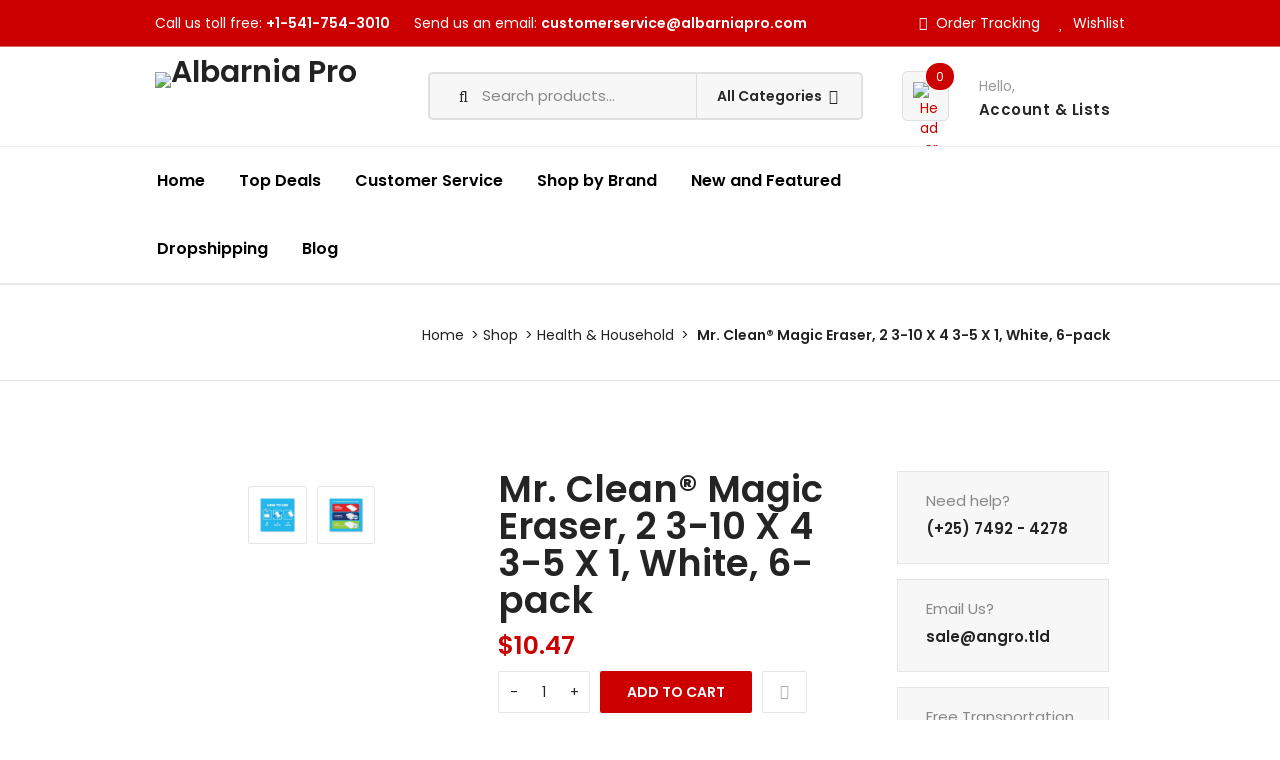

--- FILE ---
content_type: text/html; charset=UTF-8
request_url: https://albarniapro.com/product/mr-clean-magic-eraser-2-3-10-x-4-3-5-x-1-white-6-pack/
body_size: 40130
content:
<!DOCTYPE html>
<html lang="en-US">

<head>
    <meta charset="UTF-8">
    <meta name="viewport" content="width=device-width, initial-scale=1">
        				<script>document.documentElement.className = document.documentElement.className + ' yes-js js_active js'</script>
				<title>Mr. Clean® Magic Eraser, 2 3-10 X 4 3-5 X 1, White, 6-pack &#8211; Albarnia Pro</title>
<meta name='robots' content='max-image-preview:large' />
	<style>img:is([sizes="auto" i], [sizes^="auto," i]) { contain-intrinsic-size: 3000px 1500px }</style>
	<link rel='dns-prefetch' href='//code.jquery.com' />
<link rel='dns-prefetch' href='//fonts.googleapis.com' />
<link rel='preconnect' href='https://fonts.gstatic.com' crossorigin />
<link rel="alternate" type="application/rss+xml" title="Albarnia Pro &raquo; Feed" href="https://albarniapro.com/feed/" />
<link rel="alternate" type="application/rss+xml" title="Albarnia Pro &raquo; Comments Feed" href="https://albarniapro.com/comments/feed/" />
<link rel="alternate" type="application/rss+xml" title="Albarnia Pro &raquo; Mr. Clean® Magic Eraser, 2 3-10 X 4 3-5 X 1, White, 6-pack Comments Feed" href="https://albarniapro.com/product/mr-clean-magic-eraser-2-3-10-x-4-3-5-x-1-white-6-pack/feed/" />
<script type="text/javascript">
/* <![CDATA[ */
window._wpemojiSettings = {"baseUrl":"https:\/\/s.w.org\/images\/core\/emoji\/16.0.1\/72x72\/","ext":".png","svgUrl":"https:\/\/s.w.org\/images\/core\/emoji\/16.0.1\/svg\/","svgExt":".svg","source":{"concatemoji":"https:\/\/albarniapro.com\/wp-includes\/js\/wp-emoji-release.min.js?ver=6.8.3"}};
/*! This file is auto-generated */
!function(s,n){var o,i,e;function c(e){try{var t={supportTests:e,timestamp:(new Date).valueOf()};sessionStorage.setItem(o,JSON.stringify(t))}catch(e){}}function p(e,t,n){e.clearRect(0,0,e.canvas.width,e.canvas.height),e.fillText(t,0,0);var t=new Uint32Array(e.getImageData(0,0,e.canvas.width,e.canvas.height).data),a=(e.clearRect(0,0,e.canvas.width,e.canvas.height),e.fillText(n,0,0),new Uint32Array(e.getImageData(0,0,e.canvas.width,e.canvas.height).data));return t.every(function(e,t){return e===a[t]})}function u(e,t){e.clearRect(0,0,e.canvas.width,e.canvas.height),e.fillText(t,0,0);for(var n=e.getImageData(16,16,1,1),a=0;a<n.data.length;a++)if(0!==n.data[a])return!1;return!0}function f(e,t,n,a){switch(t){case"flag":return n(e,"\ud83c\udff3\ufe0f\u200d\u26a7\ufe0f","\ud83c\udff3\ufe0f\u200b\u26a7\ufe0f")?!1:!n(e,"\ud83c\udde8\ud83c\uddf6","\ud83c\udde8\u200b\ud83c\uddf6")&&!n(e,"\ud83c\udff4\udb40\udc67\udb40\udc62\udb40\udc65\udb40\udc6e\udb40\udc67\udb40\udc7f","\ud83c\udff4\u200b\udb40\udc67\u200b\udb40\udc62\u200b\udb40\udc65\u200b\udb40\udc6e\u200b\udb40\udc67\u200b\udb40\udc7f");case"emoji":return!a(e,"\ud83e\udedf")}return!1}function g(e,t,n,a){var r="undefined"!=typeof WorkerGlobalScope&&self instanceof WorkerGlobalScope?new OffscreenCanvas(300,150):s.createElement("canvas"),o=r.getContext("2d",{willReadFrequently:!0}),i=(o.textBaseline="top",o.font="600 32px Arial",{});return e.forEach(function(e){i[e]=t(o,e,n,a)}),i}function t(e){var t=s.createElement("script");t.src=e,t.defer=!0,s.head.appendChild(t)}"undefined"!=typeof Promise&&(o="wpEmojiSettingsSupports",i=["flag","emoji"],n.supports={everything:!0,everythingExceptFlag:!0},e=new Promise(function(e){s.addEventListener("DOMContentLoaded",e,{once:!0})}),new Promise(function(t){var n=function(){try{var e=JSON.parse(sessionStorage.getItem(o));if("object"==typeof e&&"number"==typeof e.timestamp&&(new Date).valueOf()<e.timestamp+604800&&"object"==typeof e.supportTests)return e.supportTests}catch(e){}return null}();if(!n){if("undefined"!=typeof Worker&&"undefined"!=typeof OffscreenCanvas&&"undefined"!=typeof URL&&URL.createObjectURL&&"undefined"!=typeof Blob)try{var e="postMessage("+g.toString()+"("+[JSON.stringify(i),f.toString(),p.toString(),u.toString()].join(",")+"));",a=new Blob([e],{type:"text/javascript"}),r=new Worker(URL.createObjectURL(a),{name:"wpTestEmojiSupports"});return void(r.onmessage=function(e){c(n=e.data),r.terminate(),t(n)})}catch(e){}c(n=g(i,f,p,u))}t(n)}).then(function(e){for(var t in e)n.supports[t]=e[t],n.supports.everything=n.supports.everything&&n.supports[t],"flag"!==t&&(n.supports.everythingExceptFlag=n.supports.everythingExceptFlag&&n.supports[t]);n.supports.everythingExceptFlag=n.supports.everythingExceptFlag&&!n.supports.flag,n.DOMReady=!1,n.readyCallback=function(){n.DOMReady=!0}}).then(function(){return e}).then(function(){var e;n.supports.everything||(n.readyCallback(),(e=n.source||{}).concatemoji?t(e.concatemoji):e.wpemoji&&e.twemoji&&(t(e.twemoji),t(e.wpemoji)))}))}((window,document),window._wpemojiSettings);
/* ]]> */
</script>
<link rel='stylesheet' id='js_composer_front-css' href='https://albarniapro.com/wp-content/plugins/js_composer/assets/css/js_composer.min.css?ver=7.5' type='text/css' media='all' />
<link rel='stylesheet' id='premium-addons-css' href='https://albarniapro.com/wp-content/plugins/premium-addons-for-elementor/assets/frontend/min-css/premium-addons.min.css?ver=4.11.42' type='text/css' media='all' />
<link rel='stylesheet' id='wp-block-library-css' href='https://albarniapro.com/wp-includes/css/dist/block-library/style.min.css?ver=6.8.3' type='text/css' media='all' />
<style id='classic-theme-styles-inline-css' type='text/css'>
/*! This file is auto-generated */
.wp-block-button__link{color:#fff;background-color:#32373c;border-radius:9999px;box-shadow:none;text-decoration:none;padding:calc(.667em + 2px) calc(1.333em + 2px);font-size:1.125em}.wp-block-file__button{background:#32373c;color:#fff;text-decoration:none}
</style>
<link rel='stylesheet' id='jquery-selectBox-css' href='https://albarniapro.com/wp-content/plugins/yith-woocommerce-wishlist/assets/css/jquery.selectBox.css?ver=1.2.0' type='text/css' media='all' />
<link rel='stylesheet' id='yith-wcwl-font-awesome-css' href='https://albarniapro.com/wp-content/plugins/yith-woocommerce-wishlist/assets/css/font-awesome.css?ver=4.7.0' type='text/css' media='all' />
<link rel='stylesheet' id='woocommerce_prettyPhoto_css-css' href='//albarniapro.com/wp-content/plugins/woocommerce/assets/css/prettyPhoto.css?ver=3.1.6' type='text/css' media='all' />
<link rel='stylesheet' id='yith-wcwl-main-css' href='https://albarniapro.com/wp-content/plugins/yith-woocommerce-wishlist/assets/css/style.css?ver=3.34.0' type='text/css' media='all' />
<style id='yith-wcwl-main-inline-css' type='text/css'>
.yith-wcwl-share li a{color: #FFFFFF;}.yith-wcwl-share li a:hover{color: #FFFFFF;}.yith-wcwl-share a.facebook{background: #39599E; background-color: #39599E;}.yith-wcwl-share a.facebook:hover{background: #39599E; background-color: #39599E;}.yith-wcwl-share a.twitter{background: #45AFE2; background-color: #45AFE2;}.yith-wcwl-share a.twitter:hover{background: #39599E; background-color: #39599E;}.yith-wcwl-share a.pinterest{background: #AB2E31; background-color: #AB2E31;}.yith-wcwl-share a.pinterest:hover{background: #39599E; background-color: #39599E;}.yith-wcwl-share a.email{background: #FBB102; background-color: #FBB102;}.yith-wcwl-share a.email:hover{background: #39599E; background-color: #39599E;}.yith-wcwl-share a.whatsapp{background: #00A901; background-color: #00A901;}.yith-wcwl-share a.whatsapp:hover{background: #39599E; background-color: #39599E;}
</style>
<style id='global-styles-inline-css' type='text/css'>
:root{--wp--preset--aspect-ratio--square: 1;--wp--preset--aspect-ratio--4-3: 4/3;--wp--preset--aspect-ratio--3-4: 3/4;--wp--preset--aspect-ratio--3-2: 3/2;--wp--preset--aspect-ratio--2-3: 2/3;--wp--preset--aspect-ratio--16-9: 16/9;--wp--preset--aspect-ratio--9-16: 9/16;--wp--preset--color--black: #000000;--wp--preset--color--cyan-bluish-gray: #abb8c3;--wp--preset--color--white: #ffffff;--wp--preset--color--pale-pink: #f78da7;--wp--preset--color--vivid-red: #cf2e2e;--wp--preset--color--luminous-vivid-orange: #ff6900;--wp--preset--color--luminous-vivid-amber: #fcb900;--wp--preset--color--light-green-cyan: #7bdcb5;--wp--preset--color--vivid-green-cyan: #00d084;--wp--preset--color--pale-cyan-blue: #8ed1fc;--wp--preset--color--vivid-cyan-blue: #0693e3;--wp--preset--color--vivid-purple: #9b51e0;--wp--preset--gradient--vivid-cyan-blue-to-vivid-purple: linear-gradient(135deg,rgba(6,147,227,1) 0%,rgb(155,81,224) 100%);--wp--preset--gradient--light-green-cyan-to-vivid-green-cyan: linear-gradient(135deg,rgb(122,220,180) 0%,rgb(0,208,130) 100%);--wp--preset--gradient--luminous-vivid-amber-to-luminous-vivid-orange: linear-gradient(135deg,rgba(252,185,0,1) 0%,rgba(255,105,0,1) 100%);--wp--preset--gradient--luminous-vivid-orange-to-vivid-red: linear-gradient(135deg,rgba(255,105,0,1) 0%,rgb(207,46,46) 100%);--wp--preset--gradient--very-light-gray-to-cyan-bluish-gray: linear-gradient(135deg,rgb(238,238,238) 0%,rgb(169,184,195) 100%);--wp--preset--gradient--cool-to-warm-spectrum: linear-gradient(135deg,rgb(74,234,220) 0%,rgb(151,120,209) 20%,rgb(207,42,186) 40%,rgb(238,44,130) 60%,rgb(251,105,98) 80%,rgb(254,248,76) 100%);--wp--preset--gradient--blush-light-purple: linear-gradient(135deg,rgb(255,206,236) 0%,rgb(152,150,240) 100%);--wp--preset--gradient--blush-bordeaux: linear-gradient(135deg,rgb(254,205,165) 0%,rgb(254,45,45) 50%,rgb(107,0,62) 100%);--wp--preset--gradient--luminous-dusk: linear-gradient(135deg,rgb(255,203,112) 0%,rgb(199,81,192) 50%,rgb(65,88,208) 100%);--wp--preset--gradient--pale-ocean: linear-gradient(135deg,rgb(255,245,203) 0%,rgb(182,227,212) 50%,rgb(51,167,181) 100%);--wp--preset--gradient--electric-grass: linear-gradient(135deg,rgb(202,248,128) 0%,rgb(113,206,126) 100%);--wp--preset--gradient--midnight: linear-gradient(135deg,rgb(2,3,129) 0%,rgb(40,116,252) 100%);--wp--preset--font-size--small: 13px;--wp--preset--font-size--medium: 20px;--wp--preset--font-size--large: 36px;--wp--preset--font-size--x-large: 42px;--wp--preset--spacing--20: 0.44rem;--wp--preset--spacing--30: 0.67rem;--wp--preset--spacing--40: 1rem;--wp--preset--spacing--50: 1.5rem;--wp--preset--spacing--60: 2.25rem;--wp--preset--spacing--70: 3.38rem;--wp--preset--spacing--80: 5.06rem;--wp--preset--shadow--natural: 6px 6px 9px rgba(0, 0, 0, 0.2);--wp--preset--shadow--deep: 12px 12px 50px rgba(0, 0, 0, 0.4);--wp--preset--shadow--sharp: 6px 6px 0px rgba(0, 0, 0, 0.2);--wp--preset--shadow--outlined: 6px 6px 0px -3px rgba(255, 255, 255, 1), 6px 6px rgba(0, 0, 0, 1);--wp--preset--shadow--crisp: 6px 6px 0px rgba(0, 0, 0, 1);}:where(.is-layout-flex){gap: 0.5em;}:where(.is-layout-grid){gap: 0.5em;}body .is-layout-flex{display: flex;}.is-layout-flex{flex-wrap: wrap;align-items: center;}.is-layout-flex > :is(*, div){margin: 0;}body .is-layout-grid{display: grid;}.is-layout-grid > :is(*, div){margin: 0;}:where(.wp-block-columns.is-layout-flex){gap: 2em;}:where(.wp-block-columns.is-layout-grid){gap: 2em;}:where(.wp-block-post-template.is-layout-flex){gap: 1.25em;}:where(.wp-block-post-template.is-layout-grid){gap: 1.25em;}.has-black-color{color: var(--wp--preset--color--black) !important;}.has-cyan-bluish-gray-color{color: var(--wp--preset--color--cyan-bluish-gray) !important;}.has-white-color{color: var(--wp--preset--color--white) !important;}.has-pale-pink-color{color: var(--wp--preset--color--pale-pink) !important;}.has-vivid-red-color{color: var(--wp--preset--color--vivid-red) !important;}.has-luminous-vivid-orange-color{color: var(--wp--preset--color--luminous-vivid-orange) !important;}.has-luminous-vivid-amber-color{color: var(--wp--preset--color--luminous-vivid-amber) !important;}.has-light-green-cyan-color{color: var(--wp--preset--color--light-green-cyan) !important;}.has-vivid-green-cyan-color{color: var(--wp--preset--color--vivid-green-cyan) !important;}.has-pale-cyan-blue-color{color: var(--wp--preset--color--pale-cyan-blue) !important;}.has-vivid-cyan-blue-color{color: var(--wp--preset--color--vivid-cyan-blue) !important;}.has-vivid-purple-color{color: var(--wp--preset--color--vivid-purple) !important;}.has-black-background-color{background-color: var(--wp--preset--color--black) !important;}.has-cyan-bluish-gray-background-color{background-color: var(--wp--preset--color--cyan-bluish-gray) !important;}.has-white-background-color{background-color: var(--wp--preset--color--white) !important;}.has-pale-pink-background-color{background-color: var(--wp--preset--color--pale-pink) !important;}.has-vivid-red-background-color{background-color: var(--wp--preset--color--vivid-red) !important;}.has-luminous-vivid-orange-background-color{background-color: var(--wp--preset--color--luminous-vivid-orange) !important;}.has-luminous-vivid-amber-background-color{background-color: var(--wp--preset--color--luminous-vivid-amber) !important;}.has-light-green-cyan-background-color{background-color: var(--wp--preset--color--light-green-cyan) !important;}.has-vivid-green-cyan-background-color{background-color: var(--wp--preset--color--vivid-green-cyan) !important;}.has-pale-cyan-blue-background-color{background-color: var(--wp--preset--color--pale-cyan-blue) !important;}.has-vivid-cyan-blue-background-color{background-color: var(--wp--preset--color--vivid-cyan-blue) !important;}.has-vivid-purple-background-color{background-color: var(--wp--preset--color--vivid-purple) !important;}.has-black-border-color{border-color: var(--wp--preset--color--black) !important;}.has-cyan-bluish-gray-border-color{border-color: var(--wp--preset--color--cyan-bluish-gray) !important;}.has-white-border-color{border-color: var(--wp--preset--color--white) !important;}.has-pale-pink-border-color{border-color: var(--wp--preset--color--pale-pink) !important;}.has-vivid-red-border-color{border-color: var(--wp--preset--color--vivid-red) !important;}.has-luminous-vivid-orange-border-color{border-color: var(--wp--preset--color--luminous-vivid-orange) !important;}.has-luminous-vivid-amber-border-color{border-color: var(--wp--preset--color--luminous-vivid-amber) !important;}.has-light-green-cyan-border-color{border-color: var(--wp--preset--color--light-green-cyan) !important;}.has-vivid-green-cyan-border-color{border-color: var(--wp--preset--color--vivid-green-cyan) !important;}.has-pale-cyan-blue-border-color{border-color: var(--wp--preset--color--pale-cyan-blue) !important;}.has-vivid-cyan-blue-border-color{border-color: var(--wp--preset--color--vivid-cyan-blue) !important;}.has-vivid-purple-border-color{border-color: var(--wp--preset--color--vivid-purple) !important;}.has-vivid-cyan-blue-to-vivid-purple-gradient-background{background: var(--wp--preset--gradient--vivid-cyan-blue-to-vivid-purple) !important;}.has-light-green-cyan-to-vivid-green-cyan-gradient-background{background: var(--wp--preset--gradient--light-green-cyan-to-vivid-green-cyan) !important;}.has-luminous-vivid-amber-to-luminous-vivid-orange-gradient-background{background: var(--wp--preset--gradient--luminous-vivid-amber-to-luminous-vivid-orange) !important;}.has-luminous-vivid-orange-to-vivid-red-gradient-background{background: var(--wp--preset--gradient--luminous-vivid-orange-to-vivid-red) !important;}.has-very-light-gray-to-cyan-bluish-gray-gradient-background{background: var(--wp--preset--gradient--very-light-gray-to-cyan-bluish-gray) !important;}.has-cool-to-warm-spectrum-gradient-background{background: var(--wp--preset--gradient--cool-to-warm-spectrum) !important;}.has-blush-light-purple-gradient-background{background: var(--wp--preset--gradient--blush-light-purple) !important;}.has-blush-bordeaux-gradient-background{background: var(--wp--preset--gradient--blush-bordeaux) !important;}.has-luminous-dusk-gradient-background{background: var(--wp--preset--gradient--luminous-dusk) !important;}.has-pale-ocean-gradient-background{background: var(--wp--preset--gradient--pale-ocean) !important;}.has-electric-grass-gradient-background{background: var(--wp--preset--gradient--electric-grass) !important;}.has-midnight-gradient-background{background: var(--wp--preset--gradient--midnight) !important;}.has-small-font-size{font-size: var(--wp--preset--font-size--small) !important;}.has-medium-font-size{font-size: var(--wp--preset--font-size--medium) !important;}.has-large-font-size{font-size: var(--wp--preset--font-size--large) !important;}.has-x-large-font-size{font-size: var(--wp--preset--font-size--x-large) !important;}
:where(.wp-block-post-template.is-layout-flex){gap: 1.25em;}:where(.wp-block-post-template.is-layout-grid){gap: 1.25em;}
:where(.wp-block-columns.is-layout-flex){gap: 2em;}:where(.wp-block-columns.is-layout-grid){gap: 2em;}
:root :where(.wp-block-pullquote){font-size: 1.5em;line-height: 1.6;}
</style>
<link rel='stylesheet' id='contact-form-7-css' href='https://albarniapro.com/wp-content/plugins/contact-form-7/includes/css/styles.css?ver=6.1.2' type='text/css' media='all' />
<link rel='stylesheet' id='modeltheme-addons-for-wpbakery-css' href='https://albarniapro.com/wp-content/plugins/modeltheme-addons-for-wpbakery/public/css/modeltheme-addons-for-wpbakery-public.css?ver=1.0.0' type='text/css' media='all' />
<link rel='stylesheet' id='font-awesome5-css' href='https://albarniapro.com/wp-content/plugins/modeltheme-addons-for-wpbakery/public/css/plugins/font-awesome/all.min.css?ver=5.15.4' type='text/css' media='all' />
<link rel='stylesheet' id='photoswipe-css' href='https://albarniapro.com/wp-content/plugins/woocommerce/assets/css/photoswipe/photoswipe.min.css?ver=8.8.6' type='text/css' media='all' />
<link rel='stylesheet' id='photoswipe-default-skin-css' href='https://albarniapro.com/wp-content/plugins/woocommerce/assets/css/photoswipe/default-skin/default-skin.min.css?ver=8.8.6' type='text/css' media='all' />
<link rel='stylesheet' id='woocommerce-layout-css' href='https://albarniapro.com/wp-content/plugins/woocommerce/assets/css/woocommerce-layout.css?ver=8.8.6' type='text/css' media='all' />
<link rel='stylesheet' id='woocommerce-smallscreen-css' href='https://albarniapro.com/wp-content/plugins/woocommerce/assets/css/woocommerce-smallscreen.css?ver=8.8.6' type='text/css' media='only screen and (max-width: 768px)' />
<link rel='stylesheet' id='woocommerce-general-css' href='https://albarniapro.com/wp-content/plugins/woocommerce/assets/css/woocommerce.css?ver=8.8.6' type='text/css' media='all' />
<style id='woocommerce-inline-inline-css' type='text/css'>
.woocommerce form .form-row .required { visibility: visible; }
</style>
<link rel='stylesheet' id='flaticon-css' href='https://albarniapro.com/wp-content/themes/angro/css/flaticon.css?ver=6.8.3' type='text/css' media='all' />
<link rel='stylesheet' id='angro-responsive-css' href='https://albarniapro.com/wp-content/themes/angro/css/responsive.css?ver=6.8.3' type='text/css' media='all' />
<link rel='stylesheet' id='angro-media-screens-css' href='https://albarniapro.com/wp-content/themes/angro/css/media-screens.css?ver=6.8.3' type='text/css' media='all' />
<link rel='stylesheet' id='owl-carousel-css' href='https://albarniapro.com/wp-content/themes/angro/css/owl.carousel.css?ver=6.8.3' type='text/css' media='all' />
<link rel='stylesheet' id='owl-theme-css' href='https://albarniapro.com/wp-content/themes/angro/css/owl.theme.css?ver=6.8.3' type='text/css' media='all' />
<link rel='stylesheet' id='animate-css' href='https://albarniapro.com/wp-content/themes/angro/css/animate.css?ver=6.8.3' type='text/css' media='all' />
<link rel='stylesheet' id='simple-line-icons-css' href='https://albarniapro.com/wp-content/themes/angro/css/simple-line-icons.css?ver=6.8.3' type='text/css' media='all' />
<link rel='stylesheet' id='datatables-css' href='https://albarniapro.com/wp-content/themes/angro/css/dataTables.min.css?ver=6.8.3' type='text/css' media='all' />
<link rel='stylesheet' id='angro-styles-css' href='https://albarniapro.com/wp-content/themes/angro/css/style.css?ver=6.8.3' type='text/css' media='all' />
<link rel='stylesheet' id='angro-skin-default-css' href='https://albarniapro.com/wp-content/themes/angro/css/skin-colors/skin-default.css?ver=6.8.3' type='text/css' media='all' />
<link rel='stylesheet' id='angro-style-css' href='https://albarniapro.com/wp-content/themes/angro/style.css?ver=6.8.3' type='text/css' media='all' />
<link rel='stylesheet' id='angro-gutenberg-frontend-css' href='https://albarniapro.com/wp-content/themes/angro/css/gutenberg-frontend.css?ver=6.8.3' type='text/css' media='all' />
<link rel='stylesheet' id='angro-custom-popup-css' href='https://albarniapro.com/wp-content/themes/angro/css/custom-popup.css?ver=6.8.3' type='text/css' media='all' />
<link rel='stylesheet' id='jquery-ui-css' href='https://code.jquery.com/ui/1.12.1/themes/smoothness/jquery-ui.css?ver=6.8.3' type='text/css' media='all' />
<link rel='stylesheet' id='angro-custom-style-css' href='https://albarniapro.com/wp-content/themes/angro/css/custom-editor-style.css?ver=6.8.3' type='text/css' media='all' />
<style id='angro-custom-style-inline-css' type='text/css'>
.back-to-top{background-color: #CC0000; }#header{margin: 0 auto;}.top-header .header-top-contact-method {display: inline-block;}.top-header .header-top-contact-method a {font-weight: 600;}.header-v1 .navbar.bottom-navbar-default .bot_nav_wrap {width: 100%;}.top-header {background-color: #cc0000 !important;}.vc_custom_1633417963080 {border-color:#cc0000 !important;}@media only screen and (max-width: 767px) {body h1,body h1 span{font-size: 30px !important;line-height: 38px !important;}body h2{font-size: 30px !important;line-height: 34px !important;}body h3{font-size: 23px !important;line-height: 30px !important;}body h4{font-size: 22px !important;line-height: 26px !important;}body h5{font-size: 20px !important;line-height: 26px !important;}body h6{font-size: 18px !important;line-height: 22px !important;}.mega-menu-inline .menu-item-has-children{display: inline-block !important;}}@media only screen and (min-width: 768px) and (max-width: 1024px) {body h1,body h1 span{font-size: 28px !important;line-height: 32px !important;}body h2{font-size: 26px !important;line-height: 30px !important;}body h3{font-size: 24px !important;line-height: 28px !important;}body h4{font-size: 22px !important;line-height: 26px !important;}body h5{font-size: 20px !important;line-height: 23px !important;}body h6{font-size: 18px !important;line-height: 21px !important;}}footer .menu .menu-item a,.contact-details span{color: #CC0000;}.contact-details span i{color: #DD3333 !important;}.footer-top .widget-title, p.copyright{color: #FFF7F9;}.top-footer div.left{color: #0A0A0A;}li.nav-menu-account{color: #FFFFFF;}.header-v3 .navbar-default, .header-v3 nav#modeltheme-main-head{background-color: #1C1F26;}.header-v5 .navbar-default, .header-v5 nav#modeltheme-main-head{background-color: #0c0c0c;}.header-v2 .navbar-default{background-color: #F27928;}.breadcrumb a::after {content: "/";content:">";}.navbar-header .logo img {max-width: 204px;}::selection{color: #202021;background: #CC0000;}::-moz-selection { /* Code for Firefox */color: #202021;background: #CC0000;}/*------------------------------------------------------------------COLOR------------------------------------------------------------------*/a,a:visited,a:hover,span.amount,table.compare-list .remove td a .remove,.woocommerce form .form-row .required,.woocommerce .woocommerce-info::before,.woocommerce .woocommerce-message::before,.woocommerce div.product p.price, .woocommerce div.product span.price,.woocommerce div.product .woocommerce-tabs ul.tabs li.active,.widget_popular_recent_tabs .nav-tabs li.active a,.widget_product_categories .cat-item:hover,.widget_product_categories .cat-item a:hover,.widget_archive li:hover,.widget_archive li a:hover,.widget_categories .cat-item:hover,.widget_categories li a:hover,.woocommerce .star-rating span::before,.pricing-table.recomended .button.solid-button, .pricing-table .table-content:hover .button.solid-button,.pricing-table.Recommended .button.solid-button, .pricing-table.recommended .button.solid-button, .pricing-table.recomended .button.solid-button, .pricing-table .table-content:hover .button.solid-button,.testimonial-author,.testimonials-container blockquote::before,.testimonials-container blockquote::after,h1 span,h2 span,label.error,.woocommerce input.button:hover,.author-name,.comment_body .author_name,.prev-next-post a:hover,.prev-text,.next-text,.social ul li a:hover i,.wpcf7-form span.wpcf7-not-valid-tip,.text-dark .statistics .stats-head *,.wpb_button.btn-filled,.widget_meta a:hover,.logo span,a.shop_cart::after,.woocommerce ul.products li.product .archive-product-title a:hover,.shop_cart:hover,.widget_pages a:hover,.categories_shortcode .category.active, .categories_shortcode .category:hover,.widget_recent_entries_with_thumbnail li:hover a,.widget_recent_entries li a:hover,.wpb_button.btn-filled:hover,li.seller-name::before,li.store-address::before,li.store-name::before,.full-width-part .post-name a:hover,.full-width-part .post-category-comment-date a:hover, .article-details .post-author a:hover,.grid-view.col-md-12.list-view .more-link:hover,.woocommerce button.button:hover,.woocommerce button.button.alt:hover,.woocommerce div.product form.buy-now.cart .button:hover span.amount,.woocommerce a.button:hover,.wc_vendors_active form input[type="submit"]:hover,.wcv-dashboard-navigation li a:hover,.woocommerce ul.cart_list li:hover a, .woocommerce ul.product_list_widget li:hover a,a.add-wsawl.sa-watchlist-action:hover, a.remove-wsawl.sa-watchlist-action:hover,.top-footer .menu-search .btn.btn-primary:hover i.fa,wpcf7-form .wpcf7-submit:hover,.woocommerce a.button.alt:hover,.form-submit input:hover,.post-name i,.modal-content p i,#yith-wcwl-form input[type="submit"]:hover,.form-row.form-group.user-role label.radio,.modeltheme-modal #loginform input[type="submit"]:hover,blockquote::before,.no-results input[type="submit"]:hover,.modal-content .woocommerce-LostPassword.lost_password a,.form-submit input:hover,div#cat-drop-stack a:hover,.sidebar-content .widget_nav_menu li a:hover,#signup-modal-content .woocommerce-form-register.register .button[type="submit"]:hover,.modeltheme-product-wrapper span.amount,.details-container > div.details-item .amount,.modeltheme-product-wrapper a.compare.button,footer .tagcloud > a:hover,.modeltheme-product-wrapper a.button.product_type_simple.add_to_cart_button:hover,.pricing-table small, .pricing-table .price,.pricing-table.recommended .table-content:hover small, .pricing-table.recommended .table-content:hover .price,.b2bw-tags p a:hover {color: #CC0000;}a#register-modal:hover,.woocommerce ul.products li.product .bottom-components-list .component.compare a.compare.button,.article-details .article-detail-meta i,.angro_shortcode_blog .image_top .style2 .blog_date.blog_day,.angro_shortcode_blog .image_top .style2 .blog_month,.title-subtile-holder.v2 .button.title-btn,.yith-wcwl-wishlistexistsbrowse.show a i{color: #CC0000 !important;}.dokan-btn-theme a:hover, .dokan-btn-theme:hover, input[type="submit"].dokan-btn-danger:hover, input[type="submit"].dokan-btn-theme:hover,body .angro_shortcode_blog .post-name a:hover,.masonry_banner .read-more:hover,.category-button a:hover,.dokan-single-store .profile-frame .profile-info-box .profile-info-summery-wrapper .profile-info-summery .profile-info i,.wpcf7-form .wpcf7-submit:hover,.product_meta > span a:hover,.dokan-dashboard .dokan-dashboard-wrap .delete a,.dokan-dashboard .dokan-dash-sidebar ul.dokan-dashboard-menu li.active a,.dokan-dashboard .dokan-dash-sidebar ul.dokan-dashboard-menu li a:hover,#dropdown-user-profile ul li a:hover,.widget_angro_social_icons a,.header-v3 .menu-products .shop_cart,.simple-sitemap-container ul a:hover,.wishlist_table tr td.product-name a.button:hover,.dokan-dashboard .dokan-dash-sidebar ul.dokan-dashboard-menu li:hover, .dokan-dashboard .dokan-dash-sidebar ul.dokan-dashboard-menu li.dokan-common-links a:hover, .mega_menu .cf-mega-menu li a:hover, .mega_menu .cf-mega-menu.sub-menu p a:hover,.angro_shortcode_cause .button-content a:hover,.modeltheme_products_shadow .details-container > div.details-item .amount,.mt_products_slider .full .woocommerce-title-metas span.amount,.widget_angro_recent_entries_with_thumbnail li a:hover,.page-links .post-page-numbers.current,.affiliate-reservation-wrapper td.go_price,.archive .article-detail-meta.post-date,.angro-btn .button-winona:hover,.featured_product_button:hover a{color: #CC0000 !important;}.tagcloud > a:hover, nav,.angro-icon-search,.wpb_button::after,.rotate45,.latest-posts .post-date-day,.latest-posts h3, .latest-tweets h3, .latest-videos h3,.button.solid-button,.top-footer,.form-submit input,.page-template-template-blog .full-width-part .more-link, .full-width-part .more-link,button.vc_btn,.pricing-table.recomended .table-content, .pricing-table .table-content:hover,.pricing-table.Recommended .table-content, .pricing-table.recommended .table-content, .pricing-table.recomended .table-content, .pricing-table .table-content:hover,.block-triangle,.owl-theme .owl-controls .owl-page span,body .vc_btn.vc_btn-blue, body a.vc_btn.vc_btn-blue, body button.vc_btn.vc_btn-blue,.woocommerce #respond input#submit, .woocommerce a.button, .woocommerce button.button, .woocommerce input.button,table.compare-list .add-to-cart td a,.woocommerce #respond input#submit.alt, .woocommerce a.button.alt, .woocommerce button.button.alt, .woocommerce input.button.alt,.woocommerce .widget_price_filter .ui-slider .ui-slider-range,.woocommerce nav.woocommerce-pagination ul li a:focus, .woocommerce nav.woocommerce-pagination ul li a:hover, .woocommerce nav.woocommerce-pagination ul li span.current, .widget_social_icons li a:hover, #subscribe > button[type="submit"],.social-sharer > li:hover,.prev-next-post a:hover .rotate45,.masonry_banner.default-skin,.member-footer .social::before, .member-footer .social::after,.subscribe > button[type="submit"],.woocommerce #respond input#submit.alt.disabled, .woocommerce #respond input#submit.alt.disabled:hover, .woocommerce #respond input#submit.alt:disabled, .woocommerce #respond input#submit.alt:disabled:hover, .woocommerce #respond input#submit.alt[disabled]:disabled, .woocommerce #respond input#submit.alt[disabled]:disabled:hover, .woocommerce a.button.alt.disabled, .woocommerce a.button.alt.disabled:hover, .woocommerce a.button.alt:disabled, .woocommerce a.button.alt:disabled:hover, .woocommerce a.button.alt[disabled]:disabled, .woocommerce a.button.alt[disabled]:disabled:hover, .woocommerce button.button.alt.disabled, .woocommerce button.button.alt.disabled:hover, .woocommerce button.button.alt:disabled, .woocommerce button.button.alt:disabled:hover, .woocommerce button.button.alt[disabled]:disabled, .woocommerce button.button.alt[disabled]:disabled:hover, .woocommerce input.button.alt.disabled, .woocommerce input.button.alt.disabled:hover, .woocommerce input.button.alt:disabled, .woocommerce input.button.alt:disabled:hover, .woocommerce input.button.alt[disabled]:disabled, .woocommerce input.button.alt[disabled]:disabled:hover,.no-results input[type="submit"],table.compare-list .add-to-cart td a,.shop_cart,h3#reply-title::after,.newspaper-info,.categories_shortcode .owl-controls .owl-buttons i:hover,.widget-title:after,h2.heading-bottom:after,.wpb_content_element .wpb_accordion_wrapper .wpb_accordion_header.ui-state-active,#primary .main-content ul li:not(.rotate45)::before,.wpcf7-form .wpcf7-submit,.um-register .um-button.um-alt, .btn-register, .modeltheme-modal #loginform input[type="submit"], form#login .register_button, form#login .submit_button,.bottom-components .component a:hover, .bottom-components .component a:hover, .bottom-components .component a:hover, .woocommerce-page .overlay-components .component a:hover, .woocommerce-page .vc_col-md-3 .overlay-components .component a:hover,.woocommerce.single-product .wishlist-container .yith-wcwl-wishlistaddedbrowse.show a,.widget_address_social_icons .social-links a,.hover-components .component:hover,.navbar-default .navbar-toggle .icon-bar,#yith-wcwl-form input[type="submit"],.nav-previous a, .nav-next a,article.dokan-orders-area .dokan-panel-default > .dokan-panel-heading,#signup-modal-content .woocommerce-form-register.register .button[type="submit"],.dokan-dashboard .dokan-dashboard-content article.dashboard-content-area .dashboard-widget .widget-title,a.add-wsawl.sa-watchlist-action, a.remove-wsawl.sa-watchlist-action,footer .footer-top .menu .menu-item a::before,.post-password-form input[type="submit"],.wcv-dashboard-navigation li a,.wc_vendors_active form input[type="submit"],.cd-gallery .button-bid a,.mt_products_slider .button-bid a,.woocommerce-MyAccount-navigation-link.is-active > a,.woocommerce-MyAccount-navigation-link > a:hover,.angro_shortcode_blog.boxed .post-button a.more-link,.sale_banner .sale_banner_holder.right span.read-more,.modeltheme-product-wrapper a.button{background: #CC0000;}.bottom-components .component a:hover, .bottom-components .component a:hover, .bottom-components .component a:hover, .woocommerce-page .vc_col-md-3 .overlay-components .component a:hover,.vc_col-md-4 .overlay-components .component a:hover, .no-sidebar .vc_col-md-3 .overlay-components .component a:hover,.overlay-components .component.add-to-cart a, .bottom-components .component.add-to-cart a,.woocommerce_categories2 .products .component .yith-wcwl-wishlistexistsbrowse.show a,body .tp-bullets.preview1 .bullet,div#dokan-content .overlay-components .component a:hover,body #mega_main_menu li.default_dropdown .mega_dropdown > li > .item_link:hover, body #mega_main_menu li.widgets_dropdown .mega_dropdown > li > .item_link:hover, body #mega_main_menu li.multicolumn_dropdown .mega_dropdown > li > .item_link:hover, body .dokan-settings-content .dokan-settings-area a.dokan-btn-info,.btn-sticky-left,.dokan-btn-info,body #mega_main_menu li.grid_dropdown .mega_dropdown > li > .item_link:hover,.custom_angro button,.woocommerce_categories.grid th,.angro_shortcode_cause .button-content a,.domain.woocommerce_categories .button-bid a,.domain-but button,.woocommerce_simple_domain .button-bid a,.mt-product-search .menu-search button.form-control,.mt-tabs .tabs-style-iconbox nav ul li.tab-current a,.woocommerce ul.products li.product .bottom-components-list .component.compare a.compare.button:hover,.mt-mega-menu-shortcode h3.heading-title,.angro_shortcode_blog .image_top .post-read-more i,.modeltheme-product-wrapper a.compare.button:hover,header.page-header-404 a.vc_button_404,.lvca-accordion.lvca-style1 .lvca-panel .lvca-panel-title,.lrm-form button, .lrm-form button[type=submit],.lrm-user-modal-container .lrm-switcher a,.lvca-pricing-table .lvca-purchase a,.angro_shortcode_blog a.rippler.rippler-default,.product-badge,.affiliate-wrapper .affiliate_btn a,.affiliate-reservation-wrapper a.rippler.rippler-default,.full-width-part .more-link,.mt_simple_themes .mt-theme-wrapper a.button,.single-product .single-v2 .buy-button,.bitwallet-single-point > a,form#angrosearch button.btn.submit-search-domain,.pricing__item.pricing__item--premium .package__recommended,.pricing__item.pricing__item--premium .pricing__price,.pricing-section-v2 .pricing__item--premium .pricing__feature-list,.pricing__item a.pricing__action:hover,.woocommerce.single-product div.product form.cart .button,.gaming-btn .button-winona.btn.btn-medium,.modeltheme-modal input.submit,.crypto-btn .button-winona.btn.btn-medium,.wishlist_table .product-add-to-cart a{background: #CC0000 !important;}.flip-clock-wrapper ul li a div div.inn,.featured_product_shortcode span.amount,.featured_product_shortcode .featured_product_button:hover,.custom_angro button:hover,.angro-countdown strong,.woocommerce_categories.grid td.product-title a,.woocommerce_categories.grid td.add-cart a,.woocommerce_categories.list span.amount,.cd-tab-filter a:hover,.no-touch .cd-filter-block h4:hover,.cd-gallery .woocommerce-title-metas a:hover,.cd-tab-filter a.selected,.no-touch .cd-filter-trigger:hover,.woocommerce .woocommerce-widget-layered-nav-dropdown__submit:hover,.woocommerce .woocommerce-widget-layered-nav-list .woocommerce-widget-layered-nav-list__item a:hover,.mt_products_slider .woocommerce-title-metas h3 a:hover,.angro_shortcode_cause h3 a:hover,.mt_products_slider .button-bid a:hover,.header-v3 .menu-products .shop_cart:hover,.domain.woocommerce_categories .archive-product-title a:hover,.custom-btn button:hover,.modeltheme_products_carousel .modeltheme-title-metas a:hover,.modeltheme_products_carousel.owl-theme .owl-controls .owl-buttons div,.modeltheme_products_simple h3.modeltheme-archive-product-title a:hover,.sale_banner .sale_banner_holder.right span.read-more:hover,.modeltheme-product-wrapper .modeltheme-archive-product-title a:hover,.single-product .product p.price span,.newsletter-footer input.submit:hover,.woocommerce button.button:disabled:hover, .woocommerce button.button:disabled[disabled]:hover,.full-width-part .more-link:hover,header.page-header-404 a.vc_button_404:hover,.form-submit input:hover,.lrm-form button[type=submit]:hover,.page-template-template-blog-2 .article-detail-meta.post-date,#commentform .form-submit button:hover,.products_category_vertical_shortcode_holder:hover .heading a,.single-product .single-v2 .product-sales,.single-product .single-v2 .buy-button:hover a,.mt_simple_themes .mt-theme-wrapper h3 a:hover,.mt_simple_themes .mt-theme-wrapper a.button:hover,.header-v4 .header-top-contact-method i,.woocommerce.single-product div.product form.cart .button:hover,.single-course-wrapper .mt-price,.mt-categories-content li.single-category i,.angro_shortcode_blog .image_top .boxed-shadow p.text-center,.single-course-wrapper p.mt-title a:hover,.testimonial01-img-holder.style2 p.position-test,.pricing-table.style_2.recommended small, .pricing-table.style_2.recommended .price,body .wishlist_table .product-add-to-cart a:hover,.woocommerce ul.products li.product .component.quick-view .button.yith-wcqv-button:hover i,.woocommerce ul.products .yith-wcwl-add-button > a:hover i,.woocommerce-cart table.cart td.product-name a:hover,.woocommerce ul.products li.product .component.quick-view .button.yith-wcqv-button:hover i,body.woocommerce div.product .woocommerce-tabs ul.tabs li.active a, body.woocommerce div.product .woocommerce-tabs ul.tabs li:hover a,.page-links a:hover,.widget_yith_wc_category_accordion ul.ywcca_category_accordion_widget > li a:hover,.woocommerce .widget_price_filter .price_slider_amount .button:hover{color: #CC0000 !important;}.dokan-btn-success.grant_access, input#dokan-add-tracking-number,.dokan-dashboard .dokan-dash-sidebar, .dokan-dashboard .dokan-dash-sidebar ul.dokan-dashboard-menu,input[type="submit"].dokan-btn-theme, a.dokan-btn-theme, .dokan-btn-theme,#cd-zoom-in, #cd-zoom-out,.woocommerce .woocommerce-widget-layered-nav-dropdown__submit,.custom-btn button,.modeltheme_products_carousel .modeltheme-button-bid a,.modeltheme_products_simple .modeltheme-product-wrapper a.button,.lvca-pricing-table .lvca-top-header,.menu-products span.cart-number,#commentform .form-submit button,.navbar-default .navbar-toggle .icon-bar,.angro_shortcode_blog_v2 .author,.angro-btn .button-winona,.modeltheme-modal input[type="submit"], .modeltheme-modal button[type="submit"], a.comment-edit-link:hover,a.comment-reply-link:hover,.bot_nav_cat,form#login .register_button, form#login .submit_button,.bot_nav_cat .bot_cat_button:not(.active){background-color: #CC0000 !important;}.gridlist-toggle a:hover,.gridlist-toggle a.active,.dataTables_wrapper .pagination>.active>a, .dataTables_wrapper .pagination>.active>span, .dataTables_wrapper .pagination>.active>a:hover, .dataTables_wrapper .pagination>.active>span:hover, .dataTables_wrapper .pagination>.active>a:focus, .dataTables_wrapper .pagination>.active>span:focus {background-color: #CC0000 !important;}.pagination > li > a.current, .pagination > li > a:hover{background-color: #202021;border: 1px solid #202021;}.woocommerce ul.products li.product .onsale, .back-to-top,body .woocommerce ul.products li.product .onsale, body .woocommerce ul.products li.product .onsale,.pagination .page-numbers.current,.pagination .page-numbers.current:hover,.category-button.boxed a,.masonry_banner .read-more.boxed {background-color: #CC0000;}.comment-form input, .author-bio,blockquote,.widget_popular_recent_tabs .nav-tabs > li.active,body .left-border, body .right-border,body .member-header,body .member-footer .social,.woocommerce div.product .woocommerce-tabs ul.tabs li.active,.woocommerce .woocommerce-info, .woocommerce .woocommerce-message,body .button[type="submit"],.navbar ul li ul.sub-menu,.wpb_content_element .wpb_tabs_nav li.ui-tabs-active,.header_mini_cart,.header_mini_cart.visible_cart,.header_mini_cart .woocommerce .widget_shopping_cart .total, .header_mini_cart .woocommerce.widget_shopping_cart .total,.sale_banner_holder:hover,.testimonial-img,.dokan-btn-success.grant_access, input#dokan-add-tracking-number,.navbar-default .navbar-toggle:hover, .navbar-default .navbar-toggle,.modeltheme-product-wrapper a.button.product_type_simple.add_to_cart_button:hover,.full-width-part .more-link,header.page-header-404 a.vc_button_404,.form-submit input,.modeltheme-product-wrapper a.added_to_cart.wc-forward,.pricing-table.style_2.recommended .table-content,.wishlist_table .product-add-to-cart a {border-color: #CC0000;}.sidebar-content .widget-title::before, .dokan-widget-area .widget-title::before,.dokan-settings-content .dokan-settings-area a.dokan-btn-info, .dokan-btn-info,input[type="submit"].dokan-btn-theme, a.dokan-btn-theme, .dokan-btn-theme,.header-v3 .menu-products .shop_cart,.lvca-heading.lvca-alignleft h3.lvca-title::after,.dokan-category-menu,.header_mini_cart .button.wc-forward, .header_mini_cart .button.checkout,.woocommerce ul.products li.product .bottom-components-list .button,.woocommerce ul.products li.product .bottom-components-list .component.compare a.compare.button,.modeltheme-product-wrapper a.button,.lvca-pricing-table .lvca-top-header,.form-submit input,.woocommerce button.button.alt,.angro_shortcode_blog .image_top .post-dates,.woocommerce #respond input#submit,.woocommerce a.button,#commentform .form-submit button,.no-results input[type="submit"],.affiliate-wrapper .affiliate_btn a,.affiliate-reservation-wrapper a.rippler.rippler-default,.single-product .single-v2 .buy-button,.mt_simple_themes .mt-theme-wrapper a.button,.header-v4 .navbar-default .navbar-toggle,.woocommerce ul.products li.product:hover .woocommerce-overlay-btn,.woocommerce ul.products li.product .woocommerce-overlay-btn::before,.woocommerce ul.products li.product .woocommerce-overlay-btn::after,body .lvca-portfolio-wrap .lvca-taxonomy-filter .lvca-filter-item.lvca-active:after {border-color: #CC0000 !important;}.mt-tabs .tabs-style-iconbox nav ul li.tab-current a::after{border-top-color: #CC0000 !important;}.services2 .block-triangle:hover i,.cd-filter::before,.cd-filter .cd-close {background-color:#CC0000;}#navbar .menu-item.black-friday-menu-link > a{background-color:#CC0000 !important;}#navbar .menu-item.black-friday-menu-link > a:hover {background:#cc0000 !important;}.woocommerce #respond input#submit:hover, .woocommerce a.button:hover, .wc_vendors_active form input[type="submit"]:hover,.wcv-dashboard-navigation li a:hover,.woocommerce button.button:hover, .woocommerce input.button:hover,table.compare-list .add-to-cart td a:hover,.woocommerce #respond input#submit.alt:hover, .woocommerce a.button.alt:hover, .woocommerce button.button.alt:hover, .woocommerce input.button.alt:hover,.angro-search.angro-search-open .angro-icon-search, .no-js .angro-search .angro-icon-search,.angro-icon-search:hover,.latest-posts .post-date-month,.button.solid-button:hover,body .vc_btn.vc_btn-blue:hover, body a.vc_btn.vc_btn-blue:hover, body button.vc_btn.vc_btn-blue:hover,.subscribe > button[type="submit"]:hover,.no-results input[type="submit"]:hover,table.compare-list .add-to-cart td a:hover,.shop_cart:hover,.wpcf7-form .wpcf7-submit:hover,.widget_address_social_icons .social-links a:hover,.post-password-form input[type="submit"]:hover,.page-template-template-blog .full-width-part .more-link:hover,.form-submit input:hover,.full-width-part .more-link:hover,.modeltheme-modal #loginform input[type="submit"]:hover, .modeltheme-modal p.btn-register-p a:hover,#yith-wcwl-form input[type="submit"]:hover,#signup-modal-content .woocommerce-form-register.register .button[type="submit"]:hover,.woocommerce_categories2 .bottom-components .component a:hover,.woocommerce_categories2 .bottom-components .component a:hover,woocommerce_categories2 .bottom-components .component a:hover,body .wishlist_table .product-add-to-cart a:hover {background: #202021; /*Color: Main Dark */}.woocommerce_categories.grid td.add-cart a:hover,.woocommerce_categories.grid td.product-title a:hover,.domain.woocommerce_categories .archive-product-title a,.menu-search .btn.btn-primary{color: #202021 !important;}.no-touch #cd-zoom-in:hover, .no-touch #cd-zoom-out:hover,.woocommerce .woocommerce-widget-layered-nav-dropdown__submit:hover,.angro_shortcode_cause .button-content a:hover,.cd-gallery .button-bid a:hover,.mt_products_slider .button-bid a:hover {background-color: #202021 !important; /*Color: Main Dark */}
</style>
<link rel='stylesheet' id='pwb-styles-frontend-css' href='https://albarniapro.com/wp-content/plugins/perfect-woocommerce-brands/build/frontend/css/style.css?ver=3.6.2' type='text/css' media='all' />
<link rel='stylesheet' id='ekit-widget-styles-css' href='https://albarniapro.com/wp-content/plugins/elementskit-lite/widgets/init/assets/css/widget-styles.css?ver=3.7.3' type='text/css' media='all' />
<link rel='stylesheet' id='ekit-responsive-css' href='https://albarniapro.com/wp-content/plugins/elementskit-lite/widgets/init/assets/css/responsive.css?ver=3.7.3' type='text/css' media='all' />
<link rel='stylesheet' id='elementor-frontend-css' href='https://albarniapro.com/wp-content/plugins/elementor/assets/css/frontend-lite.min.css?ver=3.21.5' type='text/css' media='all' />
<link rel='stylesheet' id='eael-general-css' href='https://albarniapro.com/wp-content/plugins/essential-addons-for-elementor-lite/assets/front-end/css/view/general.min.css?ver=6.3.3' type='text/css' media='all' />
<link rel="preload" as="style" href="https://fonts.googleapis.com/css?family=Poppins:600,400&#038;display=swap&#038;ver=1749638854" /><link rel="stylesheet" href="https://fonts.googleapis.com/css?family=Poppins:600,400&#038;display=swap&#038;ver=1749638854" media="print" onload="this.media='all'"><noscript><link rel="stylesheet" href="https://fonts.googleapis.com/css?family=Poppins:600,400&#038;display=swap&#038;ver=1749638854" /></noscript><script type="text/javascript" src="https://albarniapro.com/wp-includes/js/jquery/jquery.min.js?ver=3.7.1" id="jquery-core-js"></script>
<script type="text/javascript" src="https://albarniapro.com/wp-includes/js/jquery/jquery-migrate.min.js?ver=3.4.1" id="jquery-migrate-js"></script>
<script type="text/javascript" src="https://albarniapro.com/wp-content/plugins/modeltheme-addons-for-wpbakery/public/js/modeltheme-addons-for-wpbakery-public.js?ver=1.0.0" id="modeltheme-addons-for-wpbakery-js"></script>
<script type="text/javascript" src="https://albarniapro.com/wp-content/plugins/woocommerce/assets/js/jquery-blockui/jquery.blockUI.min.js?ver=2.7.0-wc.8.8.6" id="jquery-blockui-js" data-wp-strategy="defer"></script>
<script type="text/javascript" id="wc-add-to-cart-js-extra">
/* <![CDATA[ */
var wc_add_to_cart_params = {"ajax_url":"\/wp-admin\/admin-ajax.php","wc_ajax_url":"\/?wc-ajax=%%endpoint%%&elementor_page_id=11231","i18n_view_cart":"View cart","cart_url":"https:\/\/albarniapro.com\/cart\/","is_cart":"","cart_redirect_after_add":"no"};
/* ]]> */
</script>
<script type="text/javascript" src="https://albarniapro.com/wp-content/plugins/woocommerce/assets/js/frontend/add-to-cart.min.js?ver=8.8.6" id="wc-add-to-cart-js" data-wp-strategy="defer"></script>
<script type="text/javascript" src="https://albarniapro.com/wp-content/plugins/woocommerce/assets/js/zoom/jquery.zoom.min.js?ver=1.7.21-wc.8.8.6" id="zoom-js" defer="defer" data-wp-strategy="defer"></script>
<script type="text/javascript" src="https://albarniapro.com/wp-content/plugins/woocommerce/assets/js/photoswipe/photoswipe.min.js?ver=4.1.1-wc.8.8.6" id="photoswipe-js" defer="defer" data-wp-strategy="defer"></script>
<script type="text/javascript" src="https://albarniapro.com/wp-content/plugins/woocommerce/assets/js/photoswipe/photoswipe-ui-default.min.js?ver=4.1.1-wc.8.8.6" id="photoswipe-ui-default-js" defer="defer" data-wp-strategy="defer"></script>
<script type="text/javascript" id="wc-single-product-js-extra">
/* <![CDATA[ */
var wc_single_product_params = {"i18n_required_rating_text":"Please select a rating","review_rating_required":"yes","flexslider":{"rtl":false,"animation":"slide","smoothHeight":true,"directionNav":false,"controlNav":"thumbnails","slideshow":false,"animationSpeed":500,"animationLoop":false,"allowOneSlide":false},"zoom_enabled":"1","zoom_options":[],"photoswipe_enabled":"1","photoswipe_options":{"shareEl":false,"closeOnScroll":false,"history":false,"hideAnimationDuration":0,"showAnimationDuration":0},"flexslider_enabled":""};
/* ]]> */
</script>
<script type="text/javascript" src="https://albarniapro.com/wp-content/plugins/woocommerce/assets/js/frontend/single-product.min.js?ver=8.8.6" id="wc-single-product-js" defer="defer" data-wp-strategy="defer"></script>
<script type="text/javascript" src="https://albarniapro.com/wp-content/plugins/woocommerce/assets/js/js-cookie/js.cookie.min.js?ver=2.1.4-wc.8.8.6" id="js-cookie-js" defer="defer" data-wp-strategy="defer"></script>
<script type="text/javascript" id="woocommerce-js-extra">
/* <![CDATA[ */
var woocommerce_params = {"ajax_url":"\/wp-admin\/admin-ajax.php","wc_ajax_url":"\/?wc-ajax=%%endpoint%%&elementor_page_id=11231"};
/* ]]> */
</script>
<script type="text/javascript" src="https://albarniapro.com/wp-content/plugins/woocommerce/assets/js/frontend/woocommerce.min.js?ver=8.8.6" id="woocommerce-js" defer="defer" data-wp-strategy="defer"></script>
<script type="text/javascript" src="https://albarniapro.com/wp-content/plugins/js_composer/assets/js/vendors/woocommerce-add-to-cart.js?ver=7.5" id="vc_woocommerce-add-to-cart-js-js"></script>
<script type="text/javascript" id="WCPAY_ASSETS-js-extra">
/* <![CDATA[ */
var wcpayAssets = {"url":"https:\/\/albarniapro.com\/wp-content\/plugins\/woocommerce-payments\/dist\/"};
/* ]]> */
</script>
<script></script><link rel="https://api.w.org/" href="https://albarniapro.com/wp-json/" /><link rel="alternate" title="JSON" type="application/json" href="https://albarniapro.com/wp-json/wp/v2/product/11231" /><link rel="EditURI" type="application/rsd+xml" title="RSD" href="https://albarniapro.com/xmlrpc.php?rsd" />
<meta name="generator" content="WordPress 6.8.3" />
<meta name="generator" content="WooCommerce 8.8.6" />
<link rel="canonical" href="https://albarniapro.com/product/mr-clean-magic-eraser-2-3-10-x-4-3-5-x-1-white-6-pack/" />
<link rel='shortlink' href='https://albarniapro.com/?p=11231' />
<link rel="alternate" title="oEmbed (JSON)" type="application/json+oembed" href="https://albarniapro.com/wp-json/oembed/1.0/embed?url=https%3A%2F%2Falbarniapro.com%2Fproduct%2Fmr-clean-magic-eraser-2-3-10-x-4-3-5-x-1-white-6-pack%2F" />
<link rel="alternate" title="oEmbed (XML)" type="text/xml+oembed" href="https://albarniapro.com/wp-json/oembed/1.0/embed?url=https%3A%2F%2Falbarniapro.com%2Fproduct%2Fmr-clean-magic-eraser-2-3-10-x-4-3-5-x-1-white-6-pack%2F&#038;format=xml" />
<meta name="generator" content="Redux 4.5.8" /><!-- Starting: Conversion Tracking for WooCommerce (https://wordpress.org/plugins/woocommerce-conversion-tracking/) -->
<!-- End: Conversion Tracking for WooCommerce Codes -->
<meta name="pinterest-rich-pin" content="false" />	<noscript><style>.woocommerce-product-gallery{ opacity: 1 !important; }</style></noscript>
	<meta name="generator" content="Elementor 3.21.5; features: e_optimized_assets_loading, e_optimized_css_loading, e_font_icon_svg, additional_custom_breakpoints, e_lazyload; settings: css_print_method-external, google_font-enabled, font_display-swap">
			<style>
				.e-con.e-parent:nth-of-type(n+4):not(.e-lazyloaded):not(.e-no-lazyload),
				.e-con.e-parent:nth-of-type(n+4):not(.e-lazyloaded):not(.e-no-lazyload) * {
					background-image: none !important;
				}
				@media screen and (max-height: 1024px) {
					.e-con.e-parent:nth-of-type(n+3):not(.e-lazyloaded):not(.e-no-lazyload),
					.e-con.e-parent:nth-of-type(n+3):not(.e-lazyloaded):not(.e-no-lazyload) * {
						background-image: none !important;
					}
				}
				@media screen and (max-height: 640px) {
					.e-con.e-parent:nth-of-type(n+2):not(.e-lazyloaded):not(.e-no-lazyload),
					.e-con.e-parent:nth-of-type(n+2):not(.e-lazyloaded):not(.e-no-lazyload) * {
						background-image: none !important;
					}
				}
			</style>
			<meta name="generator" content="Powered by WPBakery Page Builder - drag and drop page builder for WordPress."/>
<meta name="generator" content="Powered by Slider Revolution 6.6.20 - responsive, Mobile-Friendly Slider Plugin for WordPress with comfortable drag and drop interface." />
<link rel="icon" href="https://albarniapro.com/wp-content/uploads/2024/03/cropped-Albarnia-PRO-3-Copy-32x32.png" sizes="32x32" />
<link rel="icon" href="https://albarniapro.com/wp-content/uploads/2024/03/cropped-Albarnia-PRO-3-Copy-192x192.png" sizes="192x192" />
<link rel="apple-touch-icon" href="https://albarniapro.com/wp-content/uploads/2024/03/cropped-Albarnia-PRO-3-Copy-180x180.png" />
<meta name="msapplication-TileImage" content="https://albarniapro.com/wp-content/uploads/2024/03/cropped-Albarnia-PRO-3-Copy-270x270.png" />
<script>function setREVStartSize(e){
			//window.requestAnimationFrame(function() {
				window.RSIW = window.RSIW===undefined ? window.innerWidth : window.RSIW;
				window.RSIH = window.RSIH===undefined ? window.innerHeight : window.RSIH;
				try {
					var pw = document.getElementById(e.c).parentNode.offsetWidth,
						newh;
					pw = pw===0 || isNaN(pw) || (e.l=="fullwidth" || e.layout=="fullwidth") ? window.RSIW : pw;
					e.tabw = e.tabw===undefined ? 0 : parseInt(e.tabw);
					e.thumbw = e.thumbw===undefined ? 0 : parseInt(e.thumbw);
					e.tabh = e.tabh===undefined ? 0 : parseInt(e.tabh);
					e.thumbh = e.thumbh===undefined ? 0 : parseInt(e.thumbh);
					e.tabhide = e.tabhide===undefined ? 0 : parseInt(e.tabhide);
					e.thumbhide = e.thumbhide===undefined ? 0 : parseInt(e.thumbhide);
					e.mh = e.mh===undefined || e.mh=="" || e.mh==="auto" ? 0 : parseInt(e.mh,0);
					if(e.layout==="fullscreen" || e.l==="fullscreen")
						newh = Math.max(e.mh,window.RSIH);
					else{
						e.gw = Array.isArray(e.gw) ? e.gw : [e.gw];
						for (var i in e.rl) if (e.gw[i]===undefined || e.gw[i]===0) e.gw[i] = e.gw[i-1];
						e.gh = e.el===undefined || e.el==="" || (Array.isArray(e.el) && e.el.length==0)? e.gh : e.el;
						e.gh = Array.isArray(e.gh) ? e.gh : [e.gh];
						for (var i in e.rl) if (e.gh[i]===undefined || e.gh[i]===0) e.gh[i] = e.gh[i-1];
											
						var nl = new Array(e.rl.length),
							ix = 0,
							sl;
						e.tabw = e.tabhide>=pw ? 0 : e.tabw;
						e.thumbw = e.thumbhide>=pw ? 0 : e.thumbw;
						e.tabh = e.tabhide>=pw ? 0 : e.tabh;
						e.thumbh = e.thumbhide>=pw ? 0 : e.thumbh;
						for (var i in e.rl) nl[i] = e.rl[i]<window.RSIW ? 0 : e.rl[i];
						sl = nl[0];
						for (var i in nl) if (sl>nl[i] && nl[i]>0) { sl = nl[i]; ix=i;}
						var m = pw>(e.gw[ix]+e.tabw+e.thumbw) ? 1 : (pw-(e.tabw+e.thumbw)) / (e.gw[ix]);
						newh =  (e.gh[ix] * m) + (e.tabh + e.thumbh);
					}
					var el = document.getElementById(e.c);
					if (el!==null && el) el.style.height = newh+"px";
					el = document.getElementById(e.c+"_wrapper");
					if (el!==null && el) {
						el.style.height = newh+"px";
						el.style.display = "block";
					}
				} catch(e){
					console.log("Failure at Presize of Slider:" + e)
				}
			//});
		  };</script>
<style id="redux_demo-dynamic-css" title="dynamic-css" class="redux-options-output">.fixed-sidebar-menu{background-color:rgba(240,34,34,0.95);}#navbar .menu-item > a,
                                        .navbar-nav .search_products a,
                                        .navbar-default .navbar-nav > li > a,
                                        .header-v3 span.top-register,
                                        .header-v4 .header-top-contact-method a,
                                        .header-v4 .header-top-contact-method{color:#000000;}#navbar .menu-item > a:hover, 
                                        .navbar-nav .search_products a:hover, 
                                        .navbar-nav .search_products a:focus,
                                        .navbar-default .navbar-nav > li > a:hover, 
                                        .navbar-default .navbar-nav > li > a:focus{color:#000000;}#navbar .sub-menu, .navbar ul li ul.sub-menu{background-color:#202021;}#navbar ul.sub-menu li a,.bot_nav_cat_wrap li a:hover{color:#111111;}#navbar ul.sub-menu li a:hover{background-color:#202021;}#navbar ul.sub-menu li a:hover{color:#CC0000;}body{font-family:Poppins;}h1,h1 span{font-family:Poppins;line-height:36px;font-weight:600;color:#242424;font-size:36px;}h2{font-family:Poppins;line-height:30px;font-weight:600;color:#242424;font-size:30px;}h3,.post-name{font-family:Poppins;line-height:24px;font-weight:600;color:#242424;font-size:24px;}h4{font-family:Poppins;line-height:18px;font-weight:600;color:#242424;font-size:18px;}h5{font-family:Poppins;line-height:14px;font-weight:600;color:#242424;font-size:14px;}h6{font-family:Poppins;line-height:12px;font-weight:600;color:#242424;font-size:12px;}input,textarea{font-family:Poppins;}input[type="submit"]{font-family:Poppins;}.header-v1 .navbar.bottom-navbar-default{background-color:#ffffff;}.bot_nav_cat .bot_nav_cat_wrap{background-color:#ffffff;}.top-header{background-color:#cc0000;}.top-header a, .top-header span{color:#FFFFFF;}.navbar-default,.top-navigation{background-color:#fff;}footer,.widget_angro_social_icons a{background-color:#f7f7f7;background-attachment:fixed;}.container.footer-top, .prefooter .container{padding-top:0px;padding-bottom:0px;}footer .footer{background-color:#202021;}p{font-family:Poppins;line-height:27px;font-weight:400;color:#373737;font-size:15px;}</style><noscript><style> .wpb_animate_when_almost_visible { opacity: 1; }</style></noscript></head>

<body class="wp-singular product-template-default single single-product postid-11231 wp-theme-angro theme-angro woocommerce woocommerce-page woocommerce-no-js metaslider-plugin         first_header   wpb-js-composer js-comp-ver-7.5 vc_responsive elementor-default elementor-kit-24183">
                    <div class="modeltheme-modal-holder">
                    <div class="modeltheme-overlay-inner"></div>
                    <div class="modeltheme-modal-container">
                        <div class="modeltheme-modal" id="modal-log-in">
                            <div class="modeltheme-content" id="login-modal-content">
                                <h3 class="relative text-center">
                                    Access Your Account                                </h3>
                                <div class="modal-content row">
                                    <div class="col-md-12">
                                        

<div class="u-columns col2-set angro-set-login row" id="customer_login">

	<div class="u-column1 col-1  col-md-6">


		<h2>Login</h2>

		<form id="login" class="woocommerce-form woocommerce-form-login login" method="post">

						<p class="status"></p>

			<p class="woocommerce-form-row woocommerce-form-row--wide form-row form-row-wide">
				<label for="username">Username or email address&nbsp;<span class="required">*</span></label>
				<input type="text" class="woocommerce-Input woocommerce-Input--text input-text" name="username" id="username" autocomplete="username" value="" />			</p>
			<p class="woocommerce-form-row woocommerce-form-row--wide form-row form-row-wide">
				<label for="password">Password&nbsp;<span class="required">*</span></label>
				<input class="woocommerce-Input woocommerce-Input--text input-text" type="password" name="password" id="password" autocomplete="current-password" />
			</p>

			
			<p class="form-row">
				<label class="woocommerce-form__label woocommerce-form__label-for-checkbox woocommerce-form-login__rememberme">
					<input class="woocommerce-form__input woocommerce-form__input-checkbox" name="rememberme" type="checkbox" id="rememberme" value="forever" /> <span>Remember me</span>
				</label>
				<input type="hidden" id="woocommerce-login-nonce" name="woocommerce-login-nonce" value="061d585d3b" /><input type="hidden" name="_wp_http_referer" value="/product/mr-clean-magic-eraser-2-3-10-x-4-3-5-x-1-white-6-pack/" />				<button type="submit" class="woocommerce-button button woocommerce-form-login__submit" name="login" value="Log in">Log in</button>
			</p>
			<p class="woocommerce-LostPassword lost_password">
				<a href="https://albarniapro.com/my-account/lost-password/">Lost your password?</a>
			</p>

						<input type="hidden" id="security" name="security" value="4416879679" /><input type="hidden" name="_wp_http_referer" value="/product/mr-clean-magic-eraser-2-3-10-x-4-3-5-x-1-white-6-pack/" />		</form>


	</div>

	<div class="u-column2 col-2 col-md-6">

		<h2>Register</h2>

		<form id="register" method="post" class="woocommerce-form woocommerce-form-register register"  >

						<p class="status"></p>

			
			<p class="woocommerce-form-row woocommerce-form-row--wide form-row form-row-wide">
				<label for="reg_email">Email address&nbsp;<span class="required">*</span></label>
				<input type="email" class="woocommerce-Input woocommerce-Input--text input-text" name="email" id="reg_email" autocomplete="email" value="" />			</p>

			
				<p class="woocommerce-form-row woocommerce-form-row--wide form-row form-row-wide">
					<label for="reg_password">Password&nbsp;<span class="required">*</span></label>
					<input type="password" class="woocommerce-Input woocommerce-Input--text input-text" name="password" id="reg_password" autocomplete="new-password" />
				</p>

			
			<wc-order-attribution-inputs></wc-order-attribution-inputs><div class="woocommerce-privacy-policy-text"><p>Your personal data will be used to support your experience throughout this website, to manage access to your account, and for other purposes described in our <a href="https://albarniapro.com/?page_id=3" class="woocommerce-privacy-policy-link" target="_blank">privacy policy</a>.</p>
</div>
			<p class="woocommerce-form-row form-row">
				<input type="hidden" id="woocommerce-register-nonce" name="woocommerce-register-nonce" value="7741593da7" /><input type="hidden" name="_wp_http_referer" value="/product/mr-clean-magic-eraser-2-3-10-x-4-3-5-x-1-white-6-pack/" />				<button type="submit" class="woocommerce-Button woocommerce-button button woocommerce-form-register__submit" name="register" value="Register">Register</button>
			</p>

			
		</form>

	</div>

</div>

                                    </div>
                                </div>
                            </div>
                        </div>
                    </div>
                </div>
              
    <div class="modeltheme-overlay"></div>
    
    <!-- Fixed Search Form -->
    <div class="fixed-search-overlay">
        <!-- Close Sidebar Menu + Close Overlay -->
        <i class="icon-close icons"></i>
        <!-- INSIDE SEARCH OVERLAY -->
        <div class="fixed-search-inside">
            <div class="modeltheme-search">
                			<form role="search" method="get" class="search-form" action="https://albarniapro.com/">
			    <input type="hidden" name="post_type" value="product" />
				<input type="search" class="search-field" placeholder="Search..." value="" name="s">
				<input type="submit" class="search-submit" value="&#xf002;">
			</form>
		            </div>
        </div>
    </div>
        
    <div id="page" class="hfeed site">
    
      
      <div class="top-header">
        <div class="container">
          <div class="row">
            <!-- LEFT SIDE LINKS -->
            <div class="col-md-7 col-sm-12 contact-header">
              <ul class="currency-language list-inline-block menu-list">
                              </ul>

                              <!-- Call Us -->
                <div class="header-top-contact-method">
                  <span>Call us toll free: </span>
                  <a href="tel:+1-541-754-3010">
                    +1-541-754-3010                  </a>
                </div>
              
                              <!-- Mail Us -->
                <div class="header-top-contact-method">
                  <span>Send us an email: </span>
                  <a href="mailto:customerservice@albarniapro.com">
                    customerservice@albarniapro.com                  </a>
                </div>
              
            </div>
            <!-- RIGHT SIDE LINKS -->
            <div class="col-md-5 col-sm-12 account-urls">
                              <a class="top-order" href="https://angro.modeltheme.com/order-tracking/">
                  <i class="fas fa-truck"></i>
                  Order Tracking                </a>
                                            <a class="top-payment" href="https://albarniapro.com/wishlist/">
                  <i class="far fa-heart"></i>
                  Wishlist                </a>
                          </div>
          </div>
        </div>
      </div>
      
  <header class="header-v1">
    <div class="navbar navbar-default" id="angro-main-head">
        <div class="container">
          <div class="row">
            <div class="navbar-header col-md-3 col-sm-3">

              <button type="button" class="navbar-toggle collapsed" data-toggle="collapse" data-target="#navbar" aria-expanded="false" aria-controls="navbar">
                <span class="sr-only"></span>
                <span class="icon-bar"></span>
                <span class="icon-bar"></span>
                <span class="icon-bar"></span>
              </button>

                            <div class="logo logo-image"><a href="https://albarniapro.com"><img src="https://albarniapro.com/wp-content/uploads/2024/03/Albarnia-PRO-3-2.png" alt="Albarnia Pro" /></a></div>              
            </div>
                
               
            <div class="first-part col-md-9 col-sm-9">
                          <div class="col-md-8 search-form-product">
                <div class="angro-header-searchform">
                  <form name="header-search-form" method="GET" class="woocommerce-product-search menu-search" action="https://albarniapro.com/">
                    <button type="submit" class="btn btn-primary"><i class="fas fa-search" aria-hidden="true"></i></button>
                    <input type="text"  name="s" class="search-field" id="keyword" onkeyup="angro_fetch_products()" maxlength="128" value="" placeholder="Search products...">
                    <select  name='product_cat' id='product_cat' class='form-control1'>
	<option value=''>All Categories</option>
	<option class="level-0" value="uncategorized">Uncategorized</option>
	<option class="level-0" value="furniture">Furniture</option>
	<option class="level-0" value="bathroom">Bathroom</option>
	<option class="level-0" value="beauty">Beauty</option>
	<option class="level-0" value="electronics">Electronics</option>
	<option class="level-0" value="gadgets">Gadgets</option>
	<option class="level-0" value="grocery">Grocery</option>
	<option class="level-0" value="health">Health &amp; Household</option>
	<option class="level-0" value="kitchen-dining">Kitchen &amp; Dining</option>
	<option class="level-0" value="tools-home-improvement">Tools &amp; Home Improvement</option>
	<option class="level-0" value="school-office-supplies">School &amp; Office Supplies</option>
</select>
                    <input type="hidden" name="post_type" value="product" />
                  </form>
                  <div id="datafetch"></div> 
                </div>
              </div>
                                         <div class="col-md-4 menu-products">
                                <div class="menu-product-cart">
                                       <a href="https://albarniapro.com/cart/"><img src="https://albarniapro.com/wp-content/themes/angro/images/svg/header-cart.svg" alt="Header Cart" /></a>
            <span class="cart-number">0</span>
                
            <div class="header_mini_cart"><div class="widget woocommerce widget_shopping_cart"><h2 class="widgettitle">Cart</h2><div class="widget_shopping_cart_content"></div></div></div>                                    </div>
                  <div class="my-account-navbar">
                    <ul>
                                           <li id="nav-menu-login" class="angro-logoin">
                    <span class="top-register">Hello,</span>
        <a href="#" data-modal=modal-log-in class=modeltheme-trigger>
            <span>Account</span>
            <span class="no-mobile">&amp; Lists</span>
        </a>
        </li>                                        </ul>
                  </div>
              </div>
          </div>
        </div>
    </div>

    <!-- BOTTOM BAR -->
      <nav class="navbar bottom-navbar-default" id="modeltheme-main-head">
        <div class="container">
          <div class="row row-0">
            <!-- NAV MENU -->
            <div id="navbar" class="navbar-collapse collapse col-md-12">
            
                                                                                    <div class="bot_nav_wrap">
                <ul class="menu nav navbar-nav pull-left nav-effect nav-menu">
                <li id="menu-item-8890" class="menu-item menu-item-type-custom menu-item-object-custom menu-item-home menu-item-8890"><a href="https://albarniapro.com/">Home</a></li>
<li id="menu-item-24611" class="menu-item menu-item-type-custom menu-item-object-custom menu-item-24611"><a href="https://albarnia.com/deals/">Top Deals</a></li>
<li id="menu-item-8892" class="menu-item menu-item-type-custom menu-item-object-custom menu-item-has-children menu-item-8892"><a href="#">Customer Service</a>
<ul class="sub-menu">
	<li id="menu-item-8908" class="menu-item menu-item-type-custom menu-item-object-custom menu-item-8908"><a href="https://albarnia.com/contact/">Contact Us</a></li>
	<li id="menu-item-8909" class="menu-item menu-item-type-custom menu-item-object-custom menu-item-8909"><a href="https://albarnia.com/albarnia-plus/">Albarnia Plus</a></li>
	<li id="menu-item-8910" class="menu-item menu-item-type-custom menu-item-object-custom menu-item-8910"><a href="https://albarnia.com/about-us">About Us</a></li>
	<li id="menu-item-8911" class="menu-item menu-item-type-custom menu-item-object-custom menu-item-8911"><a href="#">Create an Account</a></li>
</ul>
</li>
<li id="menu-item-8925" class="menu-item menu-item-type-post_type menu-item-object-page menu-item-8925"><a href="https://albarniapro.com/shop-by-brand/">Shop by Brand</a></li>
<li id="menu-item-8944" class="menu-item menu-item-type-post_type menu-item-object-page menu-item-8944"><a href="https://albarniapro.com/new-and-featured/">New and Featured</a></li>
<li id="menu-item-8895" class="menu-item menu-item-type-custom menu-item-object-custom menu-item-8895"><a href="https://albarnia.com/dropshipping/">Dropshipping</a></li>
<li id="menu-item-8896" class="menu-item menu-item-type-custom menu-item-object-custom menu-item-8896"><a href="https://albarniapro.com/blog/">Blog</a></li>
              </ul>
             </div>
            </div>
          </div>
        </div>
      </nav>
      <nav class="navbar bottom-menu-wrapper"></nav>
    </div>
  </header>    <!-- Breadcrumbs -->
    <div class="angro-single-product-v1">
        <div class="angro-breadcrumbs">
            <div class="container">
                <div class="row">
                    <ol class="breadcrumb">
                        <li><a href="https://albarniapro.com">Home</a></li> <li><a href="https://albarniapro.com/shop/">Shop</a></li> <li><a href="https://albarniapro.com/product-category/health/">Health &amp; Household</a></li> <li class="active">Mr. Clean® Magic Eraser, 2 3-10 X 4 3-5 X 1, White, 6-pack</li>                    </ol>
                </div>
            </div>
        </div>

    	<div id="primary" class="content-area"><main id="main" class="site-main" role="main">    		<!-- Page content -->
    	<div class="high-padding">
    	    <!-- Blog content -->
            <div class="container blog-posts">
                <div class="row">
        	                            <div class="col-md-12 main-content">
            			            				
<div class="woocommerce-notices-wrapper"></div>
<div id="product-11231" class="row post-11231 product type-product status-publish has-post-thumbnail pwb-brand-mr-clean product_cat-health first instock shipping-taxable purchasable product-type-simple">
	<div class="col-md-12 thumbnails-summary">
		<div class="row">

										

			<div class="col-md-4 product-thumbnails">
				<div class="woocommerce-product-gallery woocommerce-product-gallery--with-images woocommerce-product-gallery--columns-4 images" data-columns="4" style="opacity: 0; transition: opacity .25s ease-in-out;">
	<figure class="woocommerce-product-gallery__wrapper ">
		<div data-thumb="https://albarniapro.com/wp-content/uploads/2024/04/ESPGC79009PK_1024x-200x200.jpg" data-thumb-alt="" class="woocommerce-product-gallery__image"><a href="https://albarniapro.com/wp-content/uploads/2024/04/ESPGC79009PK_1024x.jpg"><img fetchpriority="high" width="500" height="500" src="https://albarniapro.com/wp-content/uploads/2024/04/ESPGC79009PK_1024x.jpg" class="wp-post-image" alt="" title="ESPGC79009PK_1024x.jpg" data-caption="" data-src="https://albarniapro.com/wp-content/uploads/2024/04/ESPGC79009PK_1024x.jpg" data-large_image="https://albarniapro.com/wp-content/uploads/2024/04/ESPGC79009PK_1024x.jpg" data-large_image_width="500" data-large_image_height="500" decoding="async" srcset="https://albarniapro.com/wp-content/uploads/2024/04/ESPGC79009PK_1024x.jpg 500w, https://albarniapro.com/wp-content/uploads/2024/04/ESPGC79009PK_1024x-300x300.jpg 300w, https://albarniapro.com/wp-content/uploads/2024/04/ESPGC79009PK_1024x-150x150.jpg 150w, https://albarniapro.com/wp-content/uploads/2024/04/ESPGC79009PK_1024x-70x70.jpg 70w, https://albarniapro.com/wp-content/uploads/2024/04/ESPGC79009PK_1024x-100x100.jpg 100w, https://albarniapro.com/wp-content/uploads/2024/04/ESPGC79009PK_1024x-400x400.jpg 400w, https://albarniapro.com/wp-content/uploads/2024/04/ESPGC79009PK_1024x-110x110.jpg 110w, https://albarniapro.com/wp-content/uploads/2024/04/ESPGC79009PK_1024x-200x200.jpg 200w" sizes="(max-width: 500px) 100vw, 500px" /></a></div><div data-thumb="https://albarniapro.com/wp-content/uploads/2024/04/ESPGC79009PK_2_1024x-200x200.jpg" data-thumb-alt="" class="woocommerce-product-gallery__image"><a href="https://albarniapro.com/wp-content/uploads/2024/04/ESPGC79009PK_2_1024x.jpg"><img width="200" height="200" src="https://albarniapro.com/wp-content/uploads/2024/04/ESPGC79009PK_2_1024x-200x200.jpg" class="" alt="" title="ESPGC79009PK_2_1024x.jpg" data-caption="" data-src="https://albarniapro.com/wp-content/uploads/2024/04/ESPGC79009PK_2_1024x.jpg" data-large_image="https://albarniapro.com/wp-content/uploads/2024/04/ESPGC79009PK_2_1024x.jpg" data-large_image_width="500" data-large_image_height="500" decoding="async" srcset="https://albarniapro.com/wp-content/uploads/2024/04/ESPGC79009PK_2_1024x-200x200.jpg 200w, https://albarniapro.com/wp-content/uploads/2024/04/ESPGC79009PK_2_1024x-300x300.jpg 300w, https://albarniapro.com/wp-content/uploads/2024/04/ESPGC79009PK_2_1024x-150x150.jpg 150w, https://albarniapro.com/wp-content/uploads/2024/04/ESPGC79009PK_2_1024x-70x70.jpg 70w, https://albarniapro.com/wp-content/uploads/2024/04/ESPGC79009PK_2_1024x-100x100.jpg 100w, https://albarniapro.com/wp-content/uploads/2024/04/ESPGC79009PK_2_1024x-400x400.jpg 400w, https://albarniapro.com/wp-content/uploads/2024/04/ESPGC79009PK_2_1024x-110x110.jpg 110w, https://albarniapro.com/wp-content/uploads/2024/04/ESPGC79009PK_2_1024x.jpg 500w" sizes="(max-width: 200px) 100vw, 200px" /></a></div><div data-thumb="https://albarniapro.com/wp-content/uploads/2024/04/ESPGC79009PK_1_1024x-200x200.jpg" data-thumb-alt="" class="woocommerce-product-gallery__image"><a href="https://albarniapro.com/wp-content/uploads/2024/04/ESPGC79009PK_1_1024x.jpg"><img width="200" height="200" src="https://albarniapro.com/wp-content/uploads/2024/04/ESPGC79009PK_1_1024x-200x200.jpg" class="" alt="" title="ESPGC79009PK_1_1024x.jpg" data-caption="" data-src="https://albarniapro.com/wp-content/uploads/2024/04/ESPGC79009PK_1_1024x.jpg" data-large_image="https://albarniapro.com/wp-content/uploads/2024/04/ESPGC79009PK_1_1024x.jpg" data-large_image_width="500" data-large_image_height="500" decoding="async" srcset="https://albarniapro.com/wp-content/uploads/2024/04/ESPGC79009PK_1_1024x-200x200.jpg 200w, https://albarniapro.com/wp-content/uploads/2024/04/ESPGC79009PK_1_1024x-300x300.jpg 300w, https://albarniapro.com/wp-content/uploads/2024/04/ESPGC79009PK_1_1024x-150x150.jpg 150w, https://albarniapro.com/wp-content/uploads/2024/04/ESPGC79009PK_1_1024x-70x70.jpg 70w, https://albarniapro.com/wp-content/uploads/2024/04/ESPGC79009PK_1_1024x-100x100.jpg 100w, https://albarniapro.com/wp-content/uploads/2024/04/ESPGC79009PK_1_1024x-400x400.jpg 400w, https://albarniapro.com/wp-content/uploads/2024/04/ESPGC79009PK_1_1024x-110x110.jpg 110w, https://albarniapro.com/wp-content/uploads/2024/04/ESPGC79009PK_1_1024x.jpg 500w" sizes="(max-width: 200px) 100vw, 200px" /></a></div>	</figure>
</div>			</div>
						<div class="summary entry-summary col-md-5">

				<h1 class="product_title entry-title">Mr. Clean® Magic Eraser, 2 3-10 X 4 3-5 X 1, White, 6-pack</h1><p class="price"><span class="woocommerce-Price-amount amount"><bdi><span class="woocommerce-Price-currencySymbol">&#36;</span>10.47</bdi></span></p>

	
	<form class="cart" action="https://albarniapro.com/product/mr-clean-magic-eraser-2-3-10-x-4-3-5-x-1-white-6-pack/" method="post" enctype='multipart/form-data'>
		
			<div class="quantity">
    <label class="screen-reader-text" for="quantity_697dfced0ffa2">Quantity</label>
    <input type="button" value="-" class="qty_button minus" />
    <input
        type="number"
        id="quantity_697dfced0ffa2"
        class="input-text qty text"
        step="1"
        min="1"
        max=""
        name="quantity"
        value="1"
        title="Qty"
        size="4"
        pattern="[0-9]*"
        inputmode="numeric"
        aria-labelledby="Mr. Clean® Magic Eraser, 2 3-10 X 4 3-5 X 1, White, 6-pack quantity" />
    <input type="button" value="+" class="qty_button plus" />
</div>
	
		<button type="submit" name="add-to-cart" value="11231" class="single_add_to_cart_button button alt">Add to cart</button>

			</form>

	

<div class="yith-wcwl-add-to-wishlist add-to-wishlist-11231">
    <div class="yith-wcwl-add-button show" style="display:block">

        
<a href="/product/mr-clean-magic-eraser-2-3-10-x-4-3-5-x-1-white-6-pack/?add_to_wishlist=11231" data-product-id="11231" data-product-type="simple" class="add_to_wishlist single_add_to_wishlist button " data-tooltip="Add to Wishlist">
    <i class="far fa-heart"></i></a>
<img loading="lazy" src="https://albarniapro.com/wp-admin/images/wpspin_light.gif" class="ajax-loading" alt="loading" width="16" height="16" style="visibility:hidden" />
    </div>

    <div class="yith-wcwl-wishlistaddedbrowse hide" style="display:none;">
        <a href="https://albarniapro.com/wishlist/" data-toggle="tooltip" data-tooltip="Add to Wishlist Wishlist" data-placement="top" title="Browse Wishlist">
            <i class="far fa-heart"></i>        </a>
    </div>

    <div class="yith-wcwl-wishlistexistsbrowse hide" style="display:none">
        <a href="https://albarniapro.com/wishlist/" data-tooltip="Check Wishlist" class="button">
            <i class="far fa-heart"></i>        </a>
    </div>

    <div style="clear:both"></div>
    <div class="yith-wcwl-wishlistaddresponse"></div>

</div>

<div class="clear"></div><div class="wishlist-container">
<div class="yith-wcwl-add-to-wishlist add-to-wishlist-11231">
    <div class="yith-wcwl-add-button show" style="display:block">

        
<a href="/product/mr-clean-magic-eraser-2-3-10-x-4-3-5-x-1-white-6-pack/?add_to_wishlist=11231" data-product-id="11231" data-product-type="simple" class="add_to_wishlist single_add_to_wishlist button " data-tooltip="Add to Wishlist">
    <i class="far fa-heart"></i></a>
<img loading="lazy" src="https://albarniapro.com/wp-admin/images/wpspin_light.gif" class="ajax-loading" alt="loading" width="16" height="16" style="visibility:hidden" />
    </div>

    <div class="yith-wcwl-wishlistaddedbrowse hide" style="display:none;">
        <a href="https://albarniapro.com/wishlist/" data-toggle="tooltip" data-tooltip="Add to Wishlist Wishlist" data-placement="top" title="Browse Wishlist">
            <i class="far fa-heart"></i>        </a>
    </div>

    <div class="yith-wcwl-wishlistexistsbrowse hide" style="display:none">
        <a href="https://albarniapro.com/wishlist/" data-tooltip="Check Wishlist" class="button">
            <i class="far fa-heart"></i>        </a>
    </div>

    <div style="clear:both"></div>
    <div class="yith-wcwl-wishlistaddresponse"></div>

</div>

<div class="clear"></div></div><div class="product_meta">

	
	
		<span class="sku_wrapper">SKU: <span class="sku">ESPGC79009PK</span></span>

	
	<span class="posted_in">Category: <a href="https://albarniapro.com/product-category/health/" rel="tag">Health &amp; Household</a></span>
	
	
</div>
<div class="pwb-single-product-brands pwb-clearfix"><a href="https://albarniapro.com/brand/mr-clean/" title="View brand">MR. CLEAN</a></div>
			</div><!-- .summary -->
			        		   <div class="col-md-3 product-general-info">
        		   	        		   			
                            <div class="single-general-info col-md-12">
                            	<div class="col-md-3 ">
	                            		                                	<img src="https://albarniapro.com/wp-content/uploads/2021/06/phone-call.png" alt="Albarnia Pro" />
	                          			                          	</div>
	                          	<div class="col-md-9 ">
                            		<p>Need help?
<p style="font-weight: bold; font-size: 17px; color: #222;">(+25) 7492 - 4278</p></p>
                            	</div>
                            </div>
                                                        <div class="single-general-info col-md-12">
                            	<div class="col-md-3 ">
	                            		                                	<img src="https://albarniapro.com/wp-content/uploads/2021/06/envelope.png" alt="Albarnia Pro" />
	                          			                          	</div>
	                          	<div class="col-md-9">
                            		<p>Email Us?
<p style="font-weight: bold; font-size: 17px; color: #222;">sale@angro.tld</p></p>
                            	</div>
                            </div>
                        	                        	                            <div class="single-general-info col-md-12">
                            	<div class="col-md-3">
	                            		                                	<img src="https://albarniapro.com/wp-content/uploads/2021/06/piggy-bank.png" alt="Albarnia Pro" />
	                          			                          	</div>
	                          	<div class="col-md-9">
                            		<p>Free Transportation
<p style="font-weight: bold; font-size: 17px; color: #222;">Shipping &amp; Returns</p></p>
                            	</div>
                            </div>
                        	                        	                            <div class="single-general-info col-md-12">
                            	<div class="col-md-3">
	                            		                                	<img src="https://albarniapro.com/wp-content/uploads/2021/07/chat.png" alt="Albarnia Pro" />
	                          			                          	</div>
	                          	<div class="col-md-9">
                            		<p>Business Hours
<p style="font-weight: bold; font-size: 17px; color: #222;">07AM - 10PM</p></p>
                            	</div>
                            </div>
                        	                            		   </div>
					</div>
	</div><!-- .summary -->

	
	<div class="col-md-12 tabs-related">
	
																											

	<div class="woocommerce-tabs wc-tabs-wrapper">
		<ul class="tabs wc-tabs wc-tabs-3" role="tablist">
							<li class="description_tab" id="tab-title-description" role="tab" aria-controls="tab-description">
					<a href="#tab-description">Description</a>
				</li>
							<li class="pwb_tab_tab" id="tab-title-pwb_tab" role="tab" aria-controls="tab-pwb_tab">
					<a href="#tab-pwb_tab">Brand</a>
				</li>
							<li class="reviews_tab" id="tab-title-reviews" role="tab" aria-controls="tab-reviews">
					<a href="#tab-reviews">Reviews (0)</a>
				</li>
					</ul>
					<div class="woocommerce-Tabs-panel woocommerce-Tabs-panel--description panel entry-content wc-tab" id="tab-description" role="tabpanel" aria-labelledby="tab-title-description">
				
	<h2>Description</h2>

<div class="rte text--pull">                        Disposable, soft pads erase set-in dirt and grime quickly and easily. They remove scuff marks, dirt and tough crayon marks from floors, walls and doors. Safe to use; no gloves or chemicals necessary. Sponge Type: Scrub Sponge; Material(s): Foam; Shape: Rectangle; Width: 2.3&#8243;.<br /><b>Package Includes:</b> Includes six erasers per pack                                                                                                                                                     </p>
<table>
<tr>
<td>Color(s):White</td>
</tr>
<tr>
<td>Duty Rating:Medium</td>
</tr>
<tr>
<td>Global Product Type:Sponges-Scrub Sponge</td>
</tr>
<tr>
<td>Height:4.6&#8243;</td>
</tr>
<tr>
<td>Material(s):Foam</td>
</tr>
<tr>
<td>Package Includes:Includes six erasers per pack</td>
</tr>
<tr>
<td>Post-Consumer Recycled Content Percent:0%</td>
</tr>
<tr>
<td>Pre-Consumer Recycled Content Percent:0%</td>
</tr>
<tr>
<td>Shape:Rectangle</td>
</tr>
<tr>
<td>Sponge Type:Scrub Sponge</td>
</tr>
<tr>
<td>Thickness:1&#8243;</td>
</tr>
<tr>
<td>Total Recycled Content Percent:0%</td>
</tr>
<tr>
<td>Width:2.3&#8243;</td>
</tr>
</table></div>
			</div>
					<div class="woocommerce-Tabs-panel woocommerce-Tabs-panel--pwb_tab panel entry-content wc-tab" id="tab-pwb_tab" role="tabpanel" aria-labelledby="tab-title-pwb_tab">
				
		<h2>Brand</h2>
									<div id="tab-pwb_tab-content">
					<h3>MR. CLEAN</h3>
																</div>
											</div>
					<div class="woocommerce-Tabs-panel woocommerce-Tabs-panel--reviews panel entry-content wc-tab" id="tab-reviews" role="tabpanel" aria-labelledby="tab-title-reviews">
				<div id="reviews" class="woocommerce-Reviews">
	<div id="comments">
		<h2 class="woocommerce-Reviews-title">Reviews</h2>

		
			<p class="woocommerce-noreviews">There are no reviews yet.</p>

			</div>

	
		<div id="review_form_wrapper">
			<div id="review_form">
					<div id="respond" class="comment-respond">
		<span id="reply-title" class="comment-reply-title">Be the first to review &ldquo;Mr. Clean® Magic Eraser, 2 3-10 X 4 3-5 X 1, White, 6-pack&rdquo; <small><a rel="nofollow" id="cancel-comment-reply-link" href="/product/mr-clean-magic-eraser-2-3-10-x-4-3-5-x-1-white-6-pack/#respond" style="display:none;">Cancel reply</a></small></span><form action="https://albarniapro.com/wp-comments-post.php" method="post" id="commentform" class="comment-form"><p class="comment-notes"><span id="email-notes">Your email address will not be published.</span> <span class="required-field-message">Required fields are marked <span class="required">*</span></span></p><div class="comment-form-rating"><label for="rating">Your rating</label><select name="rating" id="rating" aria-required="true" required>
							<option value="">Rate&hellip;</option>
							<option value="5">Perfect</option>
							<option value="4">Good</option>
							<option value="3">Average</option>
							<option value="2">Not that bad</option>
							<option value="1">Very poor</option>
						</select></div><p class="comment-form-comment"><label for="comment">Your review <span class="required">*</span></label><textarea id="comment" name="comment" cols="45" rows="8" aria-required="true" required></textarea></p><p class="comment-form-author"><label for="author">Name <span class="required">*</span></label> <input id="author" name="author" type="text" value="" size="30" aria-required="true" required /></p>
<p class="comment-form-email"><label for="email">Email <span class="required">*</span></label> <input id="email" name="email" type="email" value="" size="30" aria-required="true" required /></p>
<p class="comment-form-cookies-consent"><input id="wp-comment-cookies-consent" name="wp-comment-cookies-consent" type="checkbox" value="yes" /> <label for="wp-comment-cookies-consent">Save my name, email, and website in this browser for the next time I comment.</label></p>
<p class="form-submit"><input name="submit" type="submit" id="submit" class="submit" value="Submit" /> <input type='hidden' name='comment_post_ID' value='11231' id='comment_post_ID' />
<input type='hidden' name='comment_parent' id='comment_parent' value='0' />
</p></form>	</div><!-- #respond -->
				</div>
		</div>

	
	<div class="clear"></div>
</div>			</div>
			</div>


	<section class="related products">

					<h2>Related products</h2>
				
		<ul class="products columns-5">

			
					<li class="first post-9470 product type-product status-publish has-post-thumbnail pwb-brand-method product_cat-health  instock shipping-taxable purchasable product-type-simple">
	<div class="products-wrapper">
	
	

		<div class="thumbnail-and-details"><div class="overlay-container"><div class="thumbnail-overlay"></div><div class="overlay-components"><div class="component wishlist">
<div class="yith-wcwl-add-to-wishlist add-to-wishlist-9470">
    <div class="yith-wcwl-add-button show" style="display:block">

        
<a href="/product/mr-clean-magic-eraser-2-3-10-x-4-3-5-x-1-white-6-pack/?add_to_wishlist=9470" data-product-id="9470" data-product-type="simple" class="add_to_wishlist single_add_to_wishlist button " data-tooltip="Add to Wishlist">
    <i class="far fa-heart"></i></a>
<img src="https://albarniapro.com/wp-admin/images/wpspin_light.gif" class="ajax-loading" alt="loading" width="16" height="16" style="visibility:hidden" />
    </div>

    <div class="yith-wcwl-wishlistaddedbrowse hide" style="display:none;">
        <a href="https://albarniapro.com/wishlist/" data-toggle="tooltip" data-tooltip="Add to Wishlist Wishlist" data-placement="top" title="Browse Wishlist">
            <i class="far fa-heart"></i>        </a>
    </div>

    <div class="yith-wcwl-wishlistexistsbrowse hide" style="display:none">
        <a href="https://albarniapro.com/wishlist/" data-tooltip="Check Wishlist" class="button">
            <i class="far fa-heart"></i>        </a>
    </div>

    <div style="clear:both"></div>
    <div class="yith-wcwl-wishlistaddresponse"></div>

</div>

<div class="clear"></div></div></div></div><a class="woo_catalog_media_images" title="METHOD All Surface Cleaner, Grapefruit Scent, 68 Oz Plastic Bottle, 6-carton" href="https://albarniapro.com/product/method-all-surface-cleaner-grapefruit-scent-68-oz-plastic-bottle-6-carton/"><img width="300" height="300" src="https://albarniapro.com/wp-content/uploads/2024/04/ESMTH01468CT_1024x-300x300.jpg" class="attachment-woocommerce_thumbnail size-woocommerce_thumbnail" alt="" decoding="async" srcset="https://albarniapro.com/wp-content/uploads/2024/04/ESMTH01468CT_1024x-300x300.jpg 300w, https://albarniapro.com/wp-content/uploads/2024/04/ESMTH01468CT_1024x-150x150.jpg 150w, https://albarniapro.com/wp-content/uploads/2024/04/ESMTH01468CT_1024x-70x70.jpg 70w, https://albarniapro.com/wp-content/uploads/2024/04/ESMTH01468CT_1024x-100x100.jpg 100w, https://albarniapro.com/wp-content/uploads/2024/04/ESMTH01468CT_1024x-400x400.jpg 400w, https://albarniapro.com/wp-content/uploads/2024/04/ESMTH01468CT_1024x-110x110.jpg 110w, https://albarniapro.com/wp-content/uploads/2024/04/ESMTH01468CT_1024x-200x200.jpg 200w, https://albarniapro.com/wp-content/uploads/2024/04/ESMTH01468CT_1024x.jpg 500w" sizes="(max-width: 300px) 100vw, 300px" /></a></div>		
			<div class="woocommerce-title-metas">
            
			<h3 class="archive-product-title">
				<a href="https://albarniapro.com/product/method-all-surface-cleaner-grapefruit-scent-68-oz-plastic-bottle-6-carton/">
					METHOD All Surface Cleaner, Grapefruit Scent, 68 Oz Plastic Bottle, 6-carton				</a>
			</h3>
			<div class="details-container"><div class="details-price-container details-item"><div class="details-review-container details-item"><div class="star-rating"><span style="width:0%">Rated <strong class="rating">0</strong> out of 5</span></div></div>
	<span class="price"><span class="woocommerce-Price-amount amount"><bdi><span class="woocommerce-Price-currencySymbol">&#36;</span>89.45</bdi></span></span>
</div></div><div class="bottom-components-list"><div class="component add-to-cart"><a href="?add-to-cart=9470" data-quantity="1" class="button product_type_simple add_to_cart_button ajax_add_to_cart" data-product_id="9470" data-product_sku="ESMTH01468CT" aria-label="Add to cart: &ldquo;METHOD All Surface Cleaner, Grapefruit Scent, 68 Oz Plastic Bottle, 6-carton&rdquo;" aria-describedby="" rel="nofollow">Add to cart</a></div></div>		</div>
	</div>
	<div class="woocommerce-overlay-btn"></div>
</li>
			
					<li class="post-9488 product type-product status-publish has-post-thumbnail pwb-brand-method product_cat-health  instock shipping-taxable purchasable product-type-simple">
	<div class="products-wrapper">
	
	

		<div class="thumbnail-and-details"><div class="overlay-container"><div class="thumbnail-overlay"></div><div class="overlay-components"><div class="component wishlist">
<div class="yith-wcwl-add-to-wishlist add-to-wishlist-9488">
    <div class="yith-wcwl-add-button show" style="display:block">

        
<a href="/product/mr-clean-magic-eraser-2-3-10-x-4-3-5-x-1-white-6-pack/?add_to_wishlist=9488" data-product-id="9488" data-product-type="simple" class="add_to_wishlist single_add_to_wishlist button " data-tooltip="Add to Wishlist">
    <i class="far fa-heart"></i></a>
<img src="https://albarniapro.com/wp-admin/images/wpspin_light.gif" class="ajax-loading" alt="loading" width="16" height="16" style="visibility:hidden" />
    </div>

    <div class="yith-wcwl-wishlistaddedbrowse hide" style="display:none;">
        <a href="https://albarniapro.com/wishlist/" data-toggle="tooltip" data-tooltip="Add to Wishlist Wishlist" data-placement="top" title="Browse Wishlist">
            <i class="far fa-heart"></i>        </a>
    </div>

    <div class="yith-wcwl-wishlistexistsbrowse hide" style="display:none">
        <a href="https://albarniapro.com/wishlist/" data-tooltip="Check Wishlist" class="button">
            <i class="far fa-heart"></i>        </a>
    </div>

    <div style="clear:both"></div>
    <div class="yith-wcwl-wishlistaddresponse"></div>

</div>

<div class="clear"></div></div></div></div><a class="woo_catalog_media_images" title="Method Foaming Hand Wash, Waterfall, 10 Oz Pump Bottle" href="https://albarniapro.com/product/method-foaming-hand-wash-waterfall-10-oz-pump-bottle/"><img width="300" height="300" src="https://albarniapro.com/wp-content/uploads/2024/04/ESMTH01160EA_1024x-300x300.jpg" class="attachment-woocommerce_thumbnail size-woocommerce_thumbnail" alt="" decoding="async" srcset="https://albarniapro.com/wp-content/uploads/2024/04/ESMTH01160EA_1024x-300x300.jpg 300w, https://albarniapro.com/wp-content/uploads/2024/04/ESMTH01160EA_1024x-150x150.jpg 150w, https://albarniapro.com/wp-content/uploads/2024/04/ESMTH01160EA_1024x-70x70.jpg 70w, https://albarniapro.com/wp-content/uploads/2024/04/ESMTH01160EA_1024x-100x100.jpg 100w, https://albarniapro.com/wp-content/uploads/2024/04/ESMTH01160EA_1024x-400x400.jpg 400w, https://albarniapro.com/wp-content/uploads/2024/04/ESMTH01160EA_1024x-110x110.jpg 110w, https://albarniapro.com/wp-content/uploads/2024/04/ESMTH01160EA_1024x-200x200.jpg 200w, https://albarniapro.com/wp-content/uploads/2024/04/ESMTH01160EA_1024x.jpg 500w" sizes="(max-width: 300px) 100vw, 300px" /></a></div>		
			<div class="woocommerce-title-metas">
            
			<h3 class="archive-product-title">
				<a href="https://albarniapro.com/product/method-foaming-hand-wash-waterfall-10-oz-pump-bottle/">
					Method Foaming Hand Wash, Waterfall, 10 Oz Pump Bottle				</a>
			</h3>
			<div class="details-container"><div class="details-price-container details-item"><div class="details-review-container details-item"><div class="star-rating"><span style="width:0%">Rated <strong class="rating">0</strong> out of 5</span></div></div>
	<span class="price"><span class="woocommerce-Price-amount amount"><bdi><span class="woocommerce-Price-currencySymbol">&#36;</span>7.68</bdi></span></span>
</div></div><div class="bottom-components-list"><div class="component add-to-cart"><a href="?add-to-cart=9488" data-quantity="1" class="button product_type_simple add_to_cart_button ajax_add_to_cart" data-product_id="9488" data-product_sku="ESMTH01160EA" aria-label="Add to cart: &ldquo;Method Foaming Hand Wash, Waterfall, 10 Oz Pump Bottle&rdquo;" aria-describedby="" rel="nofollow">Add to cart</a></div></div>		</div>
	</div>
	<div class="woocommerce-overlay-btn"></div>
</li>
			
					<li class="last post-9494 product type-product status-publish has-post-thumbnail pwb-brand-method product_cat-health first instock shipping-taxable purchasable product-type-simple">
	<div class="products-wrapper">
	
	

		<div class="thumbnail-and-details"><div class="overlay-container"><div class="thumbnail-overlay"></div><div class="overlay-components"><div class="component wishlist">
<div class="yith-wcwl-add-to-wishlist add-to-wishlist-9494">
    <div class="yith-wcwl-add-button show" style="display:block">

        
<a href="/product/mr-clean-magic-eraser-2-3-10-x-4-3-5-x-1-white-6-pack/?add_to_wishlist=9494" data-product-id="9494" data-product-type="simple" class="add_to_wishlist single_add_to_wishlist button " data-tooltip="Add to Wishlist">
    <i class="far fa-heart"></i></a>
<img src="https://albarniapro.com/wp-admin/images/wpspin_light.gif" class="ajax-loading" alt="loading" width="16" height="16" style="visibility:hidden" />
    </div>

    <div class="yith-wcwl-wishlistaddedbrowse hide" style="display:none;">
        <a href="https://albarniapro.com/wishlist/" data-toggle="tooltip" data-tooltip="Add to Wishlist Wishlist" data-placement="top" title="Browse Wishlist">
            <i class="far fa-heart"></i>        </a>
    </div>

    <div class="yith-wcwl-wishlistexistsbrowse hide" style="display:none">
        <a href="https://albarniapro.com/wishlist/" data-tooltip="Check Wishlist" class="button">
            <i class="far fa-heart"></i>        </a>
    </div>

    <div style="clear:both"></div>
    <div class="yith-wcwl-wishlistaddresponse"></div>

</div>

<div class="clear"></div></div></div></div><a class="woo_catalog_media_images" title="Method Squirt + Mop Wood Floor Cleaner, Almond Scent, 25 Oz Squirt Bottle" href="https://albarniapro.com/product/method-squirt-mop-wood-floor-cleaner-almond-scent-25-oz-squirt-bottle/"><img width="300" height="300" src="https://albarniapro.com/wp-content/uploads/2024/04/ESMTH00562_1024x-300x300.jpg" class="attachment-woocommerce_thumbnail size-woocommerce_thumbnail" alt="" decoding="async" srcset="https://albarniapro.com/wp-content/uploads/2024/04/ESMTH00562_1024x-300x300.jpg 300w, https://albarniapro.com/wp-content/uploads/2024/04/ESMTH00562_1024x-150x150.jpg 150w, https://albarniapro.com/wp-content/uploads/2024/04/ESMTH00562_1024x-70x70.jpg 70w, https://albarniapro.com/wp-content/uploads/2024/04/ESMTH00562_1024x-100x100.jpg 100w, https://albarniapro.com/wp-content/uploads/2024/04/ESMTH00562_1024x-400x400.jpg 400w, https://albarniapro.com/wp-content/uploads/2024/04/ESMTH00562_1024x-110x110.jpg 110w, https://albarniapro.com/wp-content/uploads/2024/04/ESMTH00562_1024x-200x200.jpg 200w, https://albarniapro.com/wp-content/uploads/2024/04/ESMTH00562_1024x.jpg 500w" sizes="(max-width: 300px) 100vw, 300px" /></a></div>		
			<div class="woocommerce-title-metas">
            
			<h3 class="archive-product-title">
				<a href="https://albarniapro.com/product/method-squirt-mop-wood-floor-cleaner-almond-scent-25-oz-squirt-bottle/">
					Method Squirt + Mop Wood Floor Cleaner, Almond Scent, 25 Oz Squirt Bottle				</a>
			</h3>
			<div class="details-container"><div class="details-price-container details-item"><div class="details-review-container details-item"><div class="star-rating"><span style="width:0%">Rated <strong class="rating">0</strong> out of 5</span></div></div>
	<span class="price"><span class="woocommerce-Price-amount amount"><bdi><span class="woocommerce-Price-currencySymbol">&#36;</span>11.84</bdi></span></span>
</div></div><div class="bottom-components-list"><div class="component add-to-cart"><a href="?add-to-cart=9494" data-quantity="1" class="button product_type_simple add_to_cart_button ajax_add_to_cart" data-product_id="9494" data-product_sku="ESMTH00562" aria-label="Add to cart: &ldquo;Method Squirt + Mop Wood Floor Cleaner, Almond Scent, 25 Oz Squirt Bottle&rdquo;" aria-describedby="" rel="nofollow">Add to cart</a></div></div>		</div>
	</div>
	<div class="woocommerce-overlay-btn"></div>
</li>
			
					<li class="post-9472 product type-product status-publish has-post-thumbnail pwb-brand-method product_cat-health  instock shipping-taxable purchasable product-type-simple">
	<div class="products-wrapper">
	
	

		<div class="thumbnail-and-details"><div class="overlay-container"><div class="thumbnail-overlay"></div><div class="overlay-components"><div class="component wishlist">
<div class="yith-wcwl-add-to-wishlist add-to-wishlist-9472">
    <div class="yith-wcwl-add-button show" style="display:block">

        
<a href="/product/mr-clean-magic-eraser-2-3-10-x-4-3-5-x-1-white-6-pack/?add_to_wishlist=9472" data-product-id="9472" data-product-type="simple" class="add_to_wishlist single_add_to_wishlist button " data-tooltip="Add to Wishlist">
    <i class="far fa-heart"></i></a>
<img src="https://albarniapro.com/wp-admin/images/wpspin_light.gif" class="ajax-loading" alt="loading" width="16" height="16" style="visibility:hidden" />
    </div>

    <div class="yith-wcwl-wishlistaddedbrowse hide" style="display:none;">
        <a href="https://albarniapro.com/wishlist/" data-toggle="tooltip" data-tooltip="Add to Wishlist Wishlist" data-placement="top" title="Browse Wishlist">
            <i class="far fa-heart"></i>        </a>
    </div>

    <div class="yith-wcwl-wishlistexistsbrowse hide" style="display:none">
        <a href="https://albarniapro.com/wishlist/" data-tooltip="Check Wishlist" class="button">
            <i class="far fa-heart"></i>        </a>
    </div>

    <div style="clear:both"></div>
    <div class="yith-wcwl-wishlistaddresponse"></div>

</div>

<div class="clear"></div></div></div></div><a class="woo_catalog_media_images" title="Method® Gel Hand Wash, Coconut Waters, 12 Oz Pump Bottle" href="https://albarniapro.com/product/method-gel-hand-wash-coconut-waters-12-oz-pump-bottle/"><img width="300" height="300" src="https://albarniapro.com/wp-content/uploads/2024/04/ESMTH01853_1024x-300x300.jpg" class="attachment-woocommerce_thumbnail size-woocommerce_thumbnail" alt="" decoding="async" srcset="https://albarniapro.com/wp-content/uploads/2024/04/ESMTH01853_1024x-300x300.jpg 300w, https://albarniapro.com/wp-content/uploads/2024/04/ESMTH01853_1024x-150x150.jpg 150w, https://albarniapro.com/wp-content/uploads/2024/04/ESMTH01853_1024x-70x70.jpg 70w, https://albarniapro.com/wp-content/uploads/2024/04/ESMTH01853_1024x-100x100.jpg 100w, https://albarniapro.com/wp-content/uploads/2024/04/ESMTH01853_1024x-400x400.jpg 400w, https://albarniapro.com/wp-content/uploads/2024/04/ESMTH01853_1024x-110x110.jpg 110w, https://albarniapro.com/wp-content/uploads/2024/04/ESMTH01853_1024x-200x200.jpg 200w, https://albarniapro.com/wp-content/uploads/2024/04/ESMTH01853_1024x.jpg 500w" sizes="(max-width: 300px) 100vw, 300px" /></a></div>		
			<div class="woocommerce-title-metas">
            
			<h3 class="archive-product-title">
				<a href="https://albarniapro.com/product/method-gel-hand-wash-coconut-waters-12-oz-pump-bottle/">
					Method® Gel Hand Wash, Coconut Waters, 12 Oz Pump Bottle				</a>
			</h3>
			<div class="details-container"><div class="details-price-container details-item"><div class="details-review-container details-item"><div class="star-rating"><span style="width:0%">Rated <strong class="rating">0</strong> out of 5</span></div></div>
	<span class="price"><span class="woocommerce-Price-amount amount"><bdi><span class="woocommerce-Price-currencySymbol">&#36;</span>7.68</bdi></span></span>
</div></div><div class="bottom-components-list"><div class="component add-to-cart"><a href="?add-to-cart=9472" data-quantity="1" class="button product_type_simple add_to_cart_button ajax_add_to_cart" data-product_id="9472" data-product_sku="ESMTH01853" aria-label="Add to cart: &ldquo;Method® Gel Hand Wash, Coconut Waters, 12 Oz Pump Bottle&rdquo;" aria-describedby="" rel="nofollow">Add to cart</a></div></div>		</div>
	</div>
	<div class="woocommerce-overlay-btn"></div>
</li>
			
					<li class="post-9512 product type-product status-publish has-post-thumbnail pwb-brand-method product_cat-health last instock shipping-taxable purchasable product-type-simple">
	<div class="products-wrapper">
	
	

		<div class="thumbnail-and-details"><div class="overlay-container"><div class="thumbnail-overlay"></div><div class="overlay-components"><div class="component wishlist">
<div class="yith-wcwl-add-to-wishlist add-to-wishlist-9512">
    <div class="yith-wcwl-add-button show" style="display:block">

        
<a href="/product/mr-clean-magic-eraser-2-3-10-x-4-3-5-x-1-white-6-pack/?add_to_wishlist=9512" data-product-id="9512" data-product-type="simple" class="add_to_wishlist single_add_to_wishlist button " data-tooltip="Add to Wishlist">
    <i class="far fa-heart"></i></a>
<img src="https://albarniapro.com/wp-admin/images/wpspin_light.gif" class="ajax-loading" alt="loading" width="16" height="16" style="visibility:hidden" />
    </div>

    <div class="yith-wcwl-wishlistaddedbrowse hide" style="display:none;">
        <a href="https://albarniapro.com/wishlist/" data-toggle="tooltip" data-tooltip="Add to Wishlist Wishlist" data-placement="top" title="Browse Wishlist">
            <i class="far fa-heart"></i>        </a>
    </div>

    <div class="yith-wcwl-wishlistexistsbrowse hide" style="display:none">
        <a href="https://albarniapro.com/wishlist/" data-tooltip="Check Wishlist" class="button">
            <i class="far fa-heart"></i>        </a>
    </div>

    <div style="clear:both"></div>
    <div class="yith-wcwl-wishlistaddresponse"></div>

</div>

<div class="clear"></div></div></div></div><a class="woo_catalog_media_images" title="Method All-purpose Cleaner, Pink Grapefruit, 28 Oz Spray Bottle" href="https://albarniapro.com/product/method-all-purpose-cleaner-pink-grapefruit-28-oz-spray-bottle/"><img width="300" height="300" src="https://albarniapro.com/wp-content/uploads/2024/04/ESMTH00010_1024x-300x300.jpg" class="attachment-woocommerce_thumbnail size-woocommerce_thumbnail" alt="" decoding="async" srcset="https://albarniapro.com/wp-content/uploads/2024/04/ESMTH00010_1024x-300x300.jpg 300w, https://albarniapro.com/wp-content/uploads/2024/04/ESMTH00010_1024x-150x150.jpg 150w, https://albarniapro.com/wp-content/uploads/2024/04/ESMTH00010_1024x-70x70.jpg 70w, https://albarniapro.com/wp-content/uploads/2024/04/ESMTH00010_1024x-100x100.jpg 100w, https://albarniapro.com/wp-content/uploads/2024/04/ESMTH00010_1024x-400x400.jpg 400w, https://albarniapro.com/wp-content/uploads/2024/04/ESMTH00010_1024x-110x110.jpg 110w, https://albarniapro.com/wp-content/uploads/2024/04/ESMTH00010_1024x-200x200.jpg 200w, https://albarniapro.com/wp-content/uploads/2024/04/ESMTH00010_1024x.jpg 500w" sizes="(max-width: 300px) 100vw, 300px" /></a></div>		
			<div class="woocommerce-title-metas">
            
			<h3 class="archive-product-title">
				<a href="https://albarniapro.com/product/method-all-purpose-cleaner-pink-grapefruit-28-oz-spray-bottle/">
					Method All-purpose Cleaner, Pink Grapefruit, 28 Oz Spray Bottle				</a>
			</h3>
			<div class="details-container"><div class="details-price-container details-item"><div class="details-review-container details-item"><div class="star-rating"><span style="width:0%">Rated <strong class="rating">0</strong> out of 5</span></div></div>
	<span class="price"><span class="woocommerce-Price-amount amount"><bdi><span class="woocommerce-Price-currencySymbol">&#36;</span>8.31</bdi></span></span>
</div></div><div class="bottom-components-list"><div class="component add-to-cart"><a href="?add-to-cart=9512" data-quantity="1" class="button product_type_simple add_to_cart_button ajax_add_to_cart" data-product_id="9512" data-product_sku="ESMTH00010" aria-label="Add to cart: &ldquo;Method All-purpose Cleaner, Pink Grapefruit, 28 Oz Spray Bottle&rdquo;" aria-describedby="" rel="nofollow">Add to cart</a></div></div>		</div>
	</div>
	<div class="woocommerce-overlay-btn"></div>
</li>
			
		</ul>

	</section>
		</div>
                    
</div>

            			        			</div>
        	                	    </div>
            </div>
    	</div>
    	</main></div>    
                
        
    <!-- MAIN FOOTER -->
    <footer class="has-footer-widgets">
                                    <div class="container footer-top">
                                            <div class="row footer-row-1">
                            <div class="col-md-4 widget widget_text"><aside id="custom_html-1" class="widget_text widget vc_column_vc_container widget_custom_html"><div class="textwidget custom-html-widget"><img src="http://albarniapro.com/wp-content/uploads/2024/06/cropped-Albarnia-PRO-3-Copy-removebg-preview.png" alt="angro-logo" width="160" />
<p style="color:#D2D2D3;margin-top: 30px;
    margin-bottom: -25px;">
Get the latest updates on new products and upcoming sales
</p></div></aside><aside id="mc4wp_form_widget-1" class="widget vc_column_vc_container widget_mc4wp_form_widget"></aside><aside id="angro_social_icons-1" class="widget vc_column_vc_container widget_angro_social_icons">
        <div class="sidebar-social-networks">
                           <h3 class="widget-title">Social</h3>
                        <ul>
                            <li><a href="http://facebook.com"><i class="fab fa-facebook"></i></a></li>
                                        <li><a href="https://twitter.com/google"><i class="fab fa-twitter"></i></a></li>
                                                                            <li><a href="http://linkedin.com"><i class="fab fa-linkedin"></i></a></li>
                                                    <li><a href="http://instagram.com"><i class="fab fa-instagram"></i></a></li>
                                                    <li><a href="http://deviantart.com"><i class="fab fa-deviantart"></i></a></li>
                                                                                    </ul>
        </div>
        </aside></div><div class="col-md-4 widget widget_text"><aside id="nav_menu-1" class="widget vc_column_vc_container widget_nav_menu"><h3 class="widget-title">About Us</h3><div class="menu-links-container"><ul id="menu-links" class="menu"><li id="menu-item-8789" class="menu-item menu-item-type-custom menu-item-object-custom menu-item-8789"><a href="https://albarnia.com/">Albarnia</a></li>
<li id="menu-item-8800" class="menu-item menu-item-type-custom menu-item-object-custom menu-item-8800"><a href="https://albarnia.com/albarnia-plus/">Albarnia Plus</a></li>
<li id="menu-item-8790" class="menu-item menu-item-type-custom menu-item-object-custom menu-item-8790"><a>New and Featured</a></li>
<li id="menu-item-8801" class="menu-item menu-item-type-custom menu-item-object-custom menu-item-8801"><a href="https://albarnia.com/albarnia-plus/">Affiliates &#038; Partners</a></li>
<li id="menu-item-8791" class="menu-item menu-item-type-custom menu-item-object-custom menu-item-8791"><a href="https://albarniapro.com/blog/">Blog</a></li>
</ul></div></aside></div><div class="col-md-4 widget widget_text"><aside id="nav_menu-2" class="widget vc_column_vc_container widget_nav_menu"><h3 class="widget-title">Our Products</h3><div class="menu-departments-container"><ul id="menu-departments" class="menu"><li id="menu-item-8878" class="menu-item menu-item-type-taxonomy menu-item-object-product_cat menu-item-8878"><a href="https://albarniapro.com/product-category/bathroom/">Bathroom</a></li>
<li id="menu-item-8879" class="menu-item menu-item-type-taxonomy menu-item-object-product_cat menu-item-8879"><a href="https://albarniapro.com/product-category/beauty/">Beauty</a></li>
<li id="menu-item-8880" class="menu-item menu-item-type-taxonomy menu-item-object-product_cat menu-item-8880"><a href="https://albarniapro.com/product-category/clothing-shoes-accessories/">Clothing, Shoes &amp; Accessories</a></li>
<li id="menu-item-8881" class="menu-item menu-item-type-taxonomy menu-item-object-product_cat menu-item-8881"><a href="https://albarniapro.com/product-category/electronics/">Electronics</a></li>
<li id="menu-item-8882" class="menu-item menu-item-type-taxonomy menu-item-object-product_cat menu-item-8882"><a href="https://albarniapro.com/product-category/furniture/">Furniture</a></li>
<li id="menu-item-8883" class="menu-item menu-item-type-taxonomy menu-item-object-product_cat menu-item-8883"><a href="https://albarniapro.com/product-category/gadgets/">Gadgets</a></li>
<li id="menu-item-8884" class="menu-item menu-item-type-taxonomy menu-item-object-product_cat menu-item-8884"><a href="https://albarniapro.com/product-category/grocery/">Grocery</a></li>
<li id="menu-item-8885" class="menu-item menu-item-type-taxonomy menu-item-object-product_cat current-product-ancestor current-menu-parent current-product-parent menu-item-8885"><a href="https://albarniapro.com/product-category/health/">Health &amp; Household</a></li>
<li id="menu-item-8886" class="menu-item menu-item-type-taxonomy menu-item-object-product_cat menu-item-8886"><a href="https://albarniapro.com/product-category/kids/">Kids</a></li>
<li id="menu-item-8887" class="menu-item menu-item-type-taxonomy menu-item-object-product_cat menu-item-8887"><a href="https://albarniapro.com/product-category/kitchen-dining/">Kitchen &amp; Dining</a></li>
<li id="menu-item-8888" class="menu-item menu-item-type-taxonomy menu-item-object-product_cat menu-item-8888"><a href="https://albarniapro.com/product-category/pets/">Pets</a></li>
</ul></div></aside></div>                        </div>
                    
                    
                                    </div>
                    
        <div class="mobile_footer_icon_wrapper"><div class="col-md-3 search">
                                    <a href="#" class="mt-search-icon">
                                        <i class="fas fa-search" aria-hidden="true"></i>Search
                                    </a>
                                </div><div class="col-md-3 cart">
                                    <a  href="https://albarniapro.com/cart/">
                                        <i class="fas fa-shopping-basket" aria-hidden="true"></i>Cart
                                    </a>
                                </div><div class="col-md-3 wishlist">
                                    <a class="top-payment" href="https://albarniapro.com/wishlist/">
                                      <i class="far fa-heart"></i>Wishlist
                                    </a>
                                </div><div class="col-md-3 account">
                                    <a href="#" data-modal="modal-log-in" class="modeltheme-trigger">
                                      <i class="far fa-user"></i>Account
                                    </a>
                                </div></div>
        <div class="footer footer-copyright">
            <div class="container">
                <div class="row">
                                            <div class="col-md-6">
                            <p class="copyright">Albarnia Pro 2024 All Rights Reserved.</p>
                        </div>
                                                    <div class="col-md-6 payment-methods">
                                <img src="https://angro.modeltheme.com/wp-content/themes/angro/images/payments.png" alt="Payment Methods" width="300" />
                            </div>
                                                            </div>
            </div>
        </div>
    </footer>
</div>


		<script>
			window.RS_MODULES = window.RS_MODULES || {};
			window.RS_MODULES.modules = window.RS_MODULES.modules || {};
			window.RS_MODULES.waiting = window.RS_MODULES.waiting || [];
			window.RS_MODULES.defered = true;
			window.RS_MODULES.moduleWaiting = window.RS_MODULES.moduleWaiting || {};
			window.RS_MODULES.type = 'compiled';
		</script>
		<script type="speculationrules">
{"prefetch":[{"source":"document","where":{"and":[{"href_matches":"\/*"},{"not":{"href_matches":["\/wp-*.php","\/wp-admin\/*","\/wp-content\/uploads\/*","\/wp-content\/*","\/wp-content\/plugins\/*","\/wp-content\/themes\/angro\/*","\/*\\?(.+)"]}},{"not":{"selector_matches":"a[rel~=\"nofollow\"]"}},{"not":{"selector_matches":".no-prefetch, .no-prefetch a"}}]},"eagerness":"conservative"}]}
</script>

<script type="text/javascript">
 function fetch_products(){
  
     jQuery.ajax({
        url: 'https://albarniapro.com/wp-admin/admin-ajax.php',
        type: 'post',
        data: { action: 'mt_addons_search_form_data_fetch', keyword: jQuery('#keyword').val() },
        success: function(data) {
            jQuery('#datafetch').html( data );
        }
    });

}
</script>
        <script type="text/javascript">
         function angro_fetch_products(){
            jQuery.ajax({
                url: 'https://albarniapro.com/wp-admin/admin-ajax.php',
                type: 'post',
                data: { action: 'angro_search_form_data_fetch', keyword: jQuery('#keyword').val() },
                success: function(data) {
                    jQuery('#datafetch').html( data );
                }
            });
        }
        </script>
    <script type="application/ld+json">{"@context":"https:\/\/schema.org\/","@type":"Product","@id":"https:\/\/albarniapro.com\/product\/mr-clean-magic-eraser-2-3-10-x-4-3-5-x-1-white-6-pack\/#product","name":"Mr. Clean\u00ae Magic Eraser, 2 3-10 X 4 3-5 X 1, White, 6-pack","url":"https:\/\/albarniapro.com\/product\/mr-clean-magic-eraser-2-3-10-x-4-3-5-x-1-white-6-pack\/","description":"Disposable, soft pads erase set-in dirt and grime quickly and easily. They remove scuff marks, dirt and tough crayon marks from floors, walls and doors. Safe to use; no gloves or chemicals necessary. Sponge Type: Scrub Sponge; Material(s): Foam; Shape: Rectangle; Width: 2.3\".Package Includes: Includes six erasers per pack                                                                                                                                                     Color(s):WhiteDuty Rating:MediumGlobal Product Type:Sponges-Scrub SpongeHeight:4.6\"Material(s):FoamPackage Includes:Includes six erasers per packPost-Consumer Recycled Content Percent:0%Pre-Consumer Recycled Content Percent:0%Shape:RectangleSponge Type:Scrub SpongeThickness:1\"Total Recycled Content Percent:0%Width:2.3\"","image":"https:\/\/albarniapro.com\/wp-content\/uploads\/2024\/04\/ESPGC79009PK_1024x.jpg","sku":"ESPGC79009PK","offers":[{"@type":"Offer","price":"10.47","priceValidUntil":"2027-12-31","priceSpecification":{"price":"10.47","priceCurrency":"USD","valueAddedTaxIncluded":"false"},"priceCurrency":"USD","availability":"http:\/\/schema.org\/InStock","url":"https:\/\/albarniapro.com\/product\/mr-clean-magic-eraser-2-3-10-x-4-3-5-x-1-white-6-pack\/","seller":{"@type":"Organization","name":"Albarnia Pro","url":"https:\/\/albarniapro.com"}}],"brand":[{"@type":"Brand","name":"MR. CLEAN"}]}</script>			<script type='text/javascript'>
				const lazyloadRunObserver = () => {
					const lazyloadBackgrounds = document.querySelectorAll( `.e-con.e-parent:not(.e-lazyloaded)` );
					const lazyloadBackgroundObserver = new IntersectionObserver( ( entries ) => {
						entries.forEach( ( entry ) => {
							if ( entry.isIntersecting ) {
								let lazyloadBackground = entry.target;
								if( lazyloadBackground ) {
									lazyloadBackground.classList.add( 'e-lazyloaded' );
								}
								lazyloadBackgroundObserver.unobserve( entry.target );
							}
						});
					}, { rootMargin: '200px 0px 200px 0px' } );
					lazyloadBackgrounds.forEach( ( lazyloadBackground ) => {
						lazyloadBackgroundObserver.observe( lazyloadBackground );
					} );
				};
				const events = [
					'DOMContentLoaded',
					'elementor/lazyload/observe',
				];
				events.forEach( ( event ) => {
					document.addEventListener( event, lazyloadRunObserver );
				} );
			</script>
			
<div class="pswp" tabindex="-1" role="dialog" aria-hidden="true">
	<div class="pswp__bg"></div>
	<div class="pswp__scroll-wrap">
		<div class="pswp__container">
			<div class="pswp__item"></div>
			<div class="pswp__item"></div>
			<div class="pswp__item"></div>
		</div>
		<div class="pswp__ui pswp__ui--hidden">
			<div class="pswp__top-bar">
				<div class="pswp__counter"></div>
				<button class="pswp__button pswp__button--close" aria-label="Close (Esc)"></button>
				<button class="pswp__button pswp__button--share" aria-label="Share"></button>
				<button class="pswp__button pswp__button--fs" aria-label="Toggle fullscreen"></button>
				<button class="pswp__button pswp__button--zoom" aria-label="Zoom in/out"></button>
				<div class="pswp__preloader">
					<div class="pswp__preloader__icn">
						<div class="pswp__preloader__cut">
							<div class="pswp__preloader__donut"></div>
						</div>
					</div>
				</div>
			</div>
			<div class="pswp__share-modal pswp__share-modal--hidden pswp__single-tap">
				<div class="pswp__share-tooltip"></div>
			</div>
			<button class="pswp__button pswp__button--arrow--left" aria-label="Previous (arrow left)"></button>
			<button class="pswp__button pswp__button--arrow--right" aria-label="Next (arrow right)"></button>
			<div class="pswp__caption">
				<div class="pswp__caption__center"></div>
			</div>
		</div>
	</div>
</div>
	<script type='text/javascript'>
		(function () {
			var c = document.body.className;
			c = c.replace(/woocommerce-no-js/, 'woocommerce-js');
			document.body.className = c;
		})();
	</script>
	<link rel='stylesheet' id='wc-blocks-style-css' href='https://albarniapro.com/wp-content/plugins/woocommerce/assets/client/blocks/wc-blocks.css?ver=wc-8.8.6' type='text/css' media='all' />
<link rel='stylesheet' id='rs-plugin-settings-css' href='https://albarniapro.com/wp-content/plugins/revslider/public/assets/css/rs6.css?ver=6.6.20' type='text/css' media='all' />
<style id='rs-plugin-settings-inline-css' type='text/css'>
#rs-demo-id {}
</style>
<script type="text/javascript" src="https://albarniapro.com/wp-content/plugins/yith-woocommerce-wishlist/assets/js/jquery.selectBox.min.js?ver=1.2.0" id="jquery-selectBox-js"></script>
<script type="text/javascript" src="//albarniapro.com/wp-content/plugins/woocommerce/assets/js/prettyPhoto/jquery.prettyPhoto.min.js?ver=3.1.6" id="prettyPhoto-js" data-wp-strategy="defer"></script>
<script type="text/javascript" id="jquery-yith-wcwl-js-extra">
/* <![CDATA[ */
var yith_wcwl_l10n = {"ajax_url":"\/wp-admin\/admin-ajax.php","redirect_to_cart":"no","yith_wcwl_button_position":"after_add_to_cart","multi_wishlist":"","hide_add_button":"1","enable_ajax_loading":"","ajax_loader_url":"https:\/\/albarniapro.com\/wp-content\/plugins\/yith-woocommerce-wishlist\/assets\/images\/ajax-loader-alt.svg","remove_from_wishlist_after_add_to_cart":"1","is_wishlist_responsive":"1","time_to_close_prettyphoto":"3000","fragments_index_glue":".","reload_on_found_variation":"1","mobile_media_query":"768","labels":{"cookie_disabled":"We are sorry, but this feature is available only if cookies on your browser are enabled.","added_to_cart_message":"<div class=\"woocommerce-notices-wrapper\"><div class=\"woocommerce-message\" role=\"alert\">Product added to cart successfully<\/div><\/div>"},"actions":{"add_to_wishlist_action":"add_to_wishlist","remove_from_wishlist_action":"remove_from_wishlist","reload_wishlist_and_adding_elem_action":"reload_wishlist_and_adding_elem","load_mobile_action":"load_mobile","delete_item_action":"delete_item","save_title_action":"save_title","save_privacy_action":"save_privacy","load_fragments":"load_fragments"},"nonce":{"add_to_wishlist_nonce":"fbd49bfcce","remove_from_wishlist_nonce":"23b7e4595b","reload_wishlist_and_adding_elem_nonce":"120f37bca2","load_mobile_nonce":"694795b831","delete_item_nonce":"996ffd79e5","save_title_nonce":"772a39ab6e","save_privacy_nonce":"42fb72760d","load_fragments_nonce":"f4f75741aa"},"redirect_after_ask_estimate":"","ask_estimate_redirect_url":"https:\/\/albarniapro.com"};
/* ]]> */
</script>
<script type="text/javascript" src="https://albarniapro.com/wp-content/plugins/yith-woocommerce-wishlist/assets/js/jquery.yith-wcwl.min.js?ver=3.34.0" id="jquery-yith-wcwl-js"></script>
<script type="text/javascript" src="https://albarniapro.com/wp-includes/js/dist/hooks.min.js?ver=4d63a3d491d11ffd8ac6" id="wp-hooks-js"></script>
<script type="text/javascript" src="https://albarniapro.com/wp-includes/js/dist/i18n.min.js?ver=5e580eb46a90c2b997e6" id="wp-i18n-js"></script>
<script type="text/javascript" id="wp-i18n-js-after">
/* <![CDATA[ */
wp.i18n.setLocaleData( { 'text direction\u0004ltr': [ 'ltr' ] } );
/* ]]> */
</script>
<script type="text/javascript" src="https://albarniapro.com/wp-content/plugins/contact-form-7/includes/swv/js/index.js?ver=6.1.2" id="swv-js"></script>
<script type="text/javascript" id="contact-form-7-js-before">
/* <![CDATA[ */
var wpcf7 = {
    "api": {
        "root": "https:\/\/albarniapro.com\/wp-json\/",
        "namespace": "contact-form-7\/v1"
    },
    "cached": 1
};
/* ]]> */
</script>
<script type="text/javascript" src="https://albarniapro.com/wp-content/plugins/contact-form-7/includes/js/index.js?ver=6.1.2" id="contact-form-7-js"></script>
<script type="text/javascript" src="https://albarniapro.com/wp-content/plugins/modeltheme-framework/js/mt-plugins.js?ver=1.0.0" id="js-mt-plugins-js"></script>
<script type="text/javascript" src="https://albarniapro.com/wp-content/plugins/modeltheme-framework/js/filters-main.js?ver=1.0.0" id="filters-main-js"></script>
<script type="text/javascript" src="https://albarniapro.com/wp-content/plugins/modeltheme-framework/js/filters-mixitup.min.js?ver=1.0.0" id="filters-mixitup.min-js"></script>
<script type="text/javascript" src="https://albarniapro.com/wp-content/plugins/modeltheme-framework/js/mt-coundown-version2/flipclock.js?ver=1.0.0" id="js-modeltheme-mt-coundown-version2-js"></script>
<script type="text/javascript" src="https://albarniapro.com/wp-content/plugins/modeltheme-framework/js/map-pins.js?ver=1.0.0" id="map-pins-js"></script>
<script type="text/javascript" src="https://albarniapro.com/wp-content/plugins/modeltheme-framework/js/tabs-custom.js?ver=1.0.0" id="tabs-custom-js"></script>
<script type="text/javascript" src="https://albarniapro.com/wp-content/plugins/modeltheme-framework/js/mt-video/jquery.magnific-popup.js?ver=1.0.0" id="magnific-popup-js"></script>
<script type="text/javascript" src="https://albarniapro.com/wp-content/plugins/revslider/public/assets/js/rbtools.min.js?ver=6.6.20" defer async id="tp-tools-js"></script>
<script type="text/javascript" src="https://albarniapro.com/wp-content/plugins/revslider/public/assets/js/rs6.min.js?ver=6.6.20" defer async id="revmin-js"></script>
<script type="text/javascript" src="https://albarniapro.com/wp-content/plugins/woocommerce/assets/js/sourcebuster/sourcebuster.min.js?ver=8.8.6" id="sourcebuster-js-js"></script>
<script type="text/javascript" id="wc-order-attribution-js-extra">
/* <![CDATA[ */
var wc_order_attribution = {"params":{"lifetime":1.0e-5,"session":30,"ajaxurl":"https:\/\/albarniapro.com\/wp-admin\/admin-ajax.php","prefix":"wc_order_attribution_","allowTracking":true},"fields":{"source_type":"current.typ","referrer":"current_add.rf","utm_campaign":"current.cmp","utm_source":"current.src","utm_medium":"current.mdm","utm_content":"current.cnt","utm_id":"current.id","utm_term":"current.trm","session_entry":"current_add.ep","session_start_time":"current_add.fd","session_pages":"session.pgs","session_count":"udata.vst","user_agent":"udata.uag"}};
/* ]]> */
</script>
<script type="text/javascript" src="https://albarniapro.com/wp-content/plugins/woocommerce/assets/js/frontend/order-attribution.min.js?ver=8.8.6" id="wc-order-attribution-js"></script>
<script type="text/javascript" src="https://albarniapro.com/wp-content/themes/angro/js/modernizr.custom.js?ver=2.6.2" id="modernizr-custom-js"></script>
<script type="text/javascript" src="https://albarniapro.com/wp-content/themes/angro/js/dataTables.min.js?ver=1.0.0" id="datatables-js"></script>
<script type="text/javascript" src="https://albarniapro.com/wp-content/themes/angro/js/classie.js?ver=1.0" id="classie-js"></script>
<script type="text/javascript" src="https://albarniapro.com/wp-content/themes/angro/js/jquery.validate.min.js?ver=1.13.1" id="jquery-validate-js"></script>
<script type="text/javascript" src="https://albarniapro.com/wp-content/themes/angro/js/jquery.sticky.js?ver=1.0.0" id="jquery-sticky-js"></script>
<script type="text/javascript" src="https://albarniapro.com/wp-content/themes/angro/js/uisearch.js?ver=1.0.0" id="uisearch-js"></script>
<script type="text/javascript" src="https://albarniapro.com/wp-content/themes/angro/js/count/jquery.appear.js?ver=1.0.0" id="jquery-appear-js"></script>
<script type="text/javascript" src="https://albarniapro.com/wp-content/themes/angro/js/count/jquery.countTo.js?ver=1.0.0" id="jquery-countTo-js"></script>
<script type="text/javascript" src="https://albarniapro.com/wp-content/themes/angro/js/owl.carousel.min.js?ver=1.0.0" id="owl-carousel-js"></script>
<script type="text/javascript" src="https://albarniapro.com/wp-content/themes/angro/js/modernizr.viewport.js?ver=2.6.2" id="modernizr-viewport-js"></script>
<script type="text/javascript" src="https://albarniapro.com/wp-content/themes/angro/js/bootstrap.min.js?ver=3.3.1" id="bootstrap-js"></script>
<script type="text/javascript" src="https://albarniapro.com/wp-content/themes/angro/js/animate.js?ver=1.0.0" id="animate-js"></script>
<script type="text/javascript" src="https://albarniapro.com/wp-content/themes/angro/js/custom-popup.js?ver=1.0.0" id="angro-custom-popup-js"></script>
<script type="text/javascript" src="https://albarniapro.com/wp-content/themes/angro/js/countdown/jquery.stats.min.js?ver=2.1.0" id="jquery-stats-js"></script>
<script type="text/javascript" src="https://albarniapro.com/wp-content/plugins/woocommerce/assets/js/jquery-cookie/jquery.cookie.min.js?ver=1.4.1-wc.8.8.6" id="jquery-cookie-js" defer="defer" data-wp-strategy="defer"></script>
<script type="text/javascript" src="https://albarniapro.com/wp-content/themes/angro/js/jquery.matchHeight.js?ver=1.0.0" id="jquery-matchHeight-js"></script>
<script type="text/javascript" src="https://albarniapro.com/wp-content/themes/angro/js/custom.js?ver=1.0.0" id="angro-custom-js"></script>
<script type="text/javascript" src="https://albarniapro.com/wp-content/themes/angro/js/skip-link-focus-fix.js?ver=20130115" id="angro-skip-link-focus-fix-js"></script>
<script type="text/javascript" src="https://albarniapro.com/wp-includes/js/comment-reply.min.js?ver=6.8.3" id="comment-reply-js" async="async" data-wp-strategy="async"></script>
<script type="text/javascript" src="https://albarniapro.com/wp-includes/js/jquery/ui/core.min.js?ver=1.13.3" id="jquery-ui-core-js"></script>
<script type="text/javascript" src="https://albarniapro.com/wp-includes/js/jquery/ui/datepicker.min.js?ver=1.13.3" id="jquery-ui-datepicker-js"></script>
<script type="text/javascript" id="jquery-ui-datepicker-js-after">
/* <![CDATA[ */
jQuery(function(jQuery){jQuery.datepicker.setDefaults({"closeText":"Close","currentText":"Today","monthNames":["January","February","March","April","May","June","July","August","September","October","November","December"],"monthNamesShort":["Jan","Feb","Mar","Apr","May","Jun","Jul","Aug","Sep","Oct","Nov","Dec"],"nextText":"Next","prevText":"Previous","dayNames":["Sunday","Monday","Tuesday","Wednesday","Thursday","Friday","Saturday"],"dayNamesShort":["Sun","Mon","Tue","Wed","Thu","Fri","Sat"],"dayNamesMin":["S","M","T","W","T","F","S"],"dateFormat":"MM d, yy","firstDay":1,"isRTL":false});});
/* ]]> */
</script>
<script type="text/javascript" src="https://albarniapro.com/wp-content/plugins/elementskit-lite/libs/framework/assets/js/frontend-script.js?ver=3.7.3" id="elementskit-framework-js-frontend-js"></script>
<script type="text/javascript" id="elementskit-framework-js-frontend-js-after">
/* <![CDATA[ */
		var elementskit = {
			resturl: 'https://albarniapro.com/wp-json/elementskit/v1/',
		}

		
/* ]]> */
</script>
<script type="text/javascript" src="https://albarniapro.com/wp-content/plugins/elementskit-lite/widgets/init/assets/js/widget-scripts.js?ver=3.7.3" id="ekit-widget-scripts-js"></script>
<script type="text/javascript" id="pwb-functions-frontend-js-extra">
/* <![CDATA[ */
var pwb_ajax_object = {"carousel_prev":"<","carousel_next":">"};
/* ]]> */
</script>
<script type="text/javascript" src="https://albarniapro.com/wp-content/plugins/perfect-woocommerce-brands/build/frontend/js/index.js?ver=25bf59070626bf26de92" id="pwb-functions-frontend-js"></script>
<script type="text/javascript" id="eael-general-js-extra">
/* <![CDATA[ */
var localize = {"ajaxurl":"https:\/\/albarniapro.com\/wp-admin\/admin-ajax.php","nonce":"5600c286a3","i18n":{"added":"Added ","compare":"Compare","loading":"Loading..."},"eael_translate_text":{"required_text":"is a required field","invalid_text":"Invalid","billing_text":"Billing","shipping_text":"Shipping","fg_mfp_counter_text":"of"},"page_permalink":"https:\/\/albarniapro.com\/product\/mr-clean-magic-eraser-2-3-10-x-4-3-5-x-1-white-6-pack\/","cart_redirectition":"no","cart_page_url":"https:\/\/albarniapro.com\/cart\/","el_breakpoints":{"mobile":{"label":"Mobile Portrait","value":767,"default_value":767,"direction":"max","is_enabled":true},"mobile_extra":{"label":"Mobile Landscape","value":880,"default_value":880,"direction":"max","is_enabled":false},"tablet":{"label":"Tablet Portrait","value":1024,"default_value":1024,"direction":"max","is_enabled":true},"tablet_extra":{"label":"Tablet Landscape","value":1200,"default_value":1200,"direction":"max","is_enabled":false},"laptop":{"label":"Laptop","value":1366,"default_value":1366,"direction":"max","is_enabled":false},"widescreen":{"label":"Widescreen","value":2400,"default_value":2400,"direction":"min","is_enabled":false}}};
/* ]]> */
</script>
<script type="text/javascript" src="https://albarniapro.com/wp-content/plugins/essential-addons-for-elementor-lite/assets/front-end/js/view/general.min.js?ver=6.3.3" id="eael-general-js"></script>
<script type="text/javascript" id="wc-cart-fragments-js-extra">
/* <![CDATA[ */
var wc_cart_fragments_params = {"ajax_url":"\/wp-admin\/admin-ajax.php","wc_ajax_url":"\/?wc-ajax=%%endpoint%%&elementor_page_id=11231","cart_hash_key":"wc_cart_hash_2a437d3c32038636456aa9de94e422e4","fragment_name":"wc_fragments_2a437d3c32038636456aa9de94e422e4","request_timeout":"5000"};
/* ]]> */
</script>
<script type="text/javascript" src="https://albarniapro.com/wp-content/plugins/woocommerce/assets/js/frontend/cart-fragments.min.js?ver=8.8.6" id="wc-cart-fragments-js" defer="defer" data-wp-strategy="defer"></script>
<script type="text/javascript" src="https://albarniapro.com/wp-includes/js/dist/dom-ready.min.js?ver=f77871ff7694fffea381" id="wp-dom-ready-js"></script>
<script type="text/javascript" src="https://albarniapro.com/wp-includes/js/dist/vendor/wp-polyfill.min.js?ver=3.15.0" id="wp-polyfill-js"></script>
<script type="text/javascript" id="wcpay-frontend-tracks-js-extra">
/* <![CDATA[ */
var wcPayFrontendTracks = [{"event":"product_page_view","properties":{"theme_type":"short_code","record_event_data":{"is_admin_event":false,"track_on_all_stores":true}}}];
/* ]]> */
</script>
<script type="text/javascript" id="wcpay-frontend-tracks-js-before">
/* <![CDATA[ */
			var wcpayConfig = wcpayConfig || JSON.parse( decodeURIComponent( '%7B%22publishableKey%22%3Anull%2C%22testMode%22%3Afalse%2C%22accountId%22%3Anull%2C%22ajaxUrl%22%3A%22https%3A%5C%2F%5C%2Falbarniapro.com%5C%2Fwp-admin%5C%2Fadmin-ajax.php%22%2C%22wcAjaxUrl%22%3A%22%5C%2F%3Fwc-ajax%3D%25%25endpoint%25%25%26elementor_page_id%3D11231%22%2C%22createSetupIntentNonce%22%3A%22b728f11604%22%2C%22initWooPayNonce%22%3A%22cf4bffa657%22%2C%22saveUPEAppearanceNonce%22%3A%22b4e5b0e0e5%22%2C%22genericErrorMessage%22%3A%22There%20was%20a%20problem%20processing%20the%20payment.%20Please%20check%20your%20email%20inbox%20and%20refresh%20the%20page%20to%20try%20again.%22%2C%22fraudServices%22%3A%7B%22stripe%22%3A%5B%5D%2C%22sift%22%3A%7B%22beacon_key%22%3A%221d81b5c86a%22%2C%22user_id%22%3A%22%22%2C%22session_id%22%3A%22st_%21Jxa-sZwUGWwh68ro6nhD.XIt%3AO%5EE_t_3a363ccc7479d9184c0a275efc962d%22%7D%7D%2C%22features%22%3A%5B%22products%22%2C%22refunds%22%2C%22tokenization%22%2C%22add_payment_method%22%5D%2C%22forceNetworkSavedCards%22%3Afalse%2C%22locale%22%3A%22en%22%2C%22isPreview%22%3Afalse%2C%22isSavedCardsEnabled%22%3Atrue%2C%22isPaymentRequestEnabled%22%3Atrue%2C%22isWooPayEnabled%22%3Afalse%2C%22isWoopayExpressCheckoutEnabled%22%3Afalse%2C%22isWoopayFirstPartyAuthEnabled%22%3Afalse%2C%22isWooPayEmailInputEnabled%22%3Atrue%2C%22isWooPayDirectCheckoutEnabled%22%3Afalse%2C%22isWooPayGlobalThemeSupportEnabled%22%3Afalse%2C%22woopayHost%22%3A%22https%3A%5C%2F%5C%2Fpay.woo.com%22%2C%22platformTrackerNonce%22%3A%2278294a6c4b%22%2C%22accountIdForIntentConfirmation%22%3A%22%22%2C%22wcpayVersionNumber%22%3A%2210.0.0%22%2C%22woopaySignatureNonce%22%3A%2297b527e86c%22%2C%22woopaySessionNonce%22%3A%223c11fbc6b7%22%2C%22woopayMerchantId%22%3A230292583%2C%22icon%22%3A%22https%3A%5C%2F%5C%2Falbarniapro.com%5C%2Fwp-content%5C%2Fplugins%5C%2Fwoocommerce-payments%5C%2Fassets%5C%2Fimages%5C%2Fpayment-methods%5C%2Fgeneric-card.svg%22%2C%22woopayMinimumSessionData%22%3A%7B%22blog_id%22%3A230292583%2C%22data%22%3A%7B%22session%22%3A%22DuGnCmDJcKGkPS1B5Izoczk%5C%2FrOU1eBk5KsmOS%5C%2FS5CgCyDgtQsOMykVCAKiuA22CawTbTTc7Ji3T27cBB321diCZILIk4a3glIjw47NmAmbl%2BFtpDddXAjN1LlPsv26eB0ec8LAEmkBVK8ZilhpBbmzjg3PvMAp89fm0KRxLTqE%2BQBtZEPvCkdKMil%2BKiOIQz%2BAB8boNvUuSGLHX5UCVQkNMSZ%2BZhviV73LzR2qu6mAtO7vqrZO3GzRZnt0sShkhaqEZZXF3txRKDY7yp8kKGkt5iPbZ65eTs7A7hSNdtYGaRAZaxzMqqBHxfNX1k8k%2BGCsB8124LfYVXdEmoPcWsGE%5C%2Fk7bqOhzNMIxOCpgObHA5bQIxdhxEiIzjq1pHXxPxKNYZesQKyfYT95uUMRNu%5C%2FwUGIdZL3zD0HmKIudtGoB3LROkAroVIlxFRn2S0e%2B4ZOxbRvGo8Q6amN8X1XjzV5U8TJ4%2BsuGQcO7nnban5lFm5wMEL2Xg7pr8ksGDKIUrD0%2Bk9SR7IiEs5G%5C%2FuvRX4IRt%5C%2Fzcgx3NfDwivXZTe422ss0tEhcR96QW%5C%2FQZOXMwEbZQ%5C%2F%22%2C%22iv%22%3A%22SFGspAuO1VEPaUdf3R4eCg%3D%3D%22%2C%22hash%22%3A%22M2EwODRkNTE4M2I0N2FlNWU5OTI2MTY4ZmJiMWQ0N2Y1MmU4MzU2M2IxYjEyMDI4YzYzMjg2NDM2MzllZGZjYw%3D%3D%22%7D%7D%2C%22isMultiCurrencyEnabled%22%3Atrue%2C%22accountDescriptor%22%3A%22%22%2C%22addPaymentReturnURL%22%3A%22https%3A%5C%2F%5C%2Falbarniapro.com%5C%2Fmy-account%5C%2Fpayment-methods%5C%2F%22%2C%22gatewayId%22%3A%22woocommerce_payments%22%2C%22isCheckout%22%3Afalse%2C%22paymentMethodsConfig%22%3A%7B%22card%22%3A%7B%22isReusable%22%3Atrue%2C%22isBnpl%22%3Afalse%2C%22title%22%3A%22Card%22%2C%22icon%22%3A%22https%3A%5C%2F%5C%2Falbarniapro.com%5C%2Fwp-content%5C%2Fplugins%5C%2Fwoocommerce-payments%5C%2Fassets%5C%2Fimages%5C%2Fpayment-methods%5C%2Fgeneric-card.svg%22%2C%22darkIcon%22%3A%22https%3A%5C%2F%5C%2Falbarniapro.com%5C%2Fwp-content%5C%2Fplugins%5C%2Fwoocommerce-payments%5C%2Fassets%5C%2Fimages%5C%2Fpayment-methods%5C%2Fgeneric-card.svg%22%2C%22showSaveOption%22%3Atrue%2C%22countries%22%3A%5B%5D%2C%22gatewayId%22%3A%22woocommerce_payments%22%2C%22testingInstructions%22%3A%22Use%20test%20card%20%3Cbutton%20type%3D%5C%22button%5C%22%20class%3D%5C%22js-woopayments-copy-test-number%5C%22%20aria-label%3D%5C%22Click%20to%20copy%20the%20test%20number%20to%20clipboard%5C%22%20title%3D%5C%22Copy%20to%20clipboard%5C%22%3E%3Ci%3E%3C%5C%2Fi%3E%3Cspan%3E4242%204242%204242%204242%3C%5C%2Fbutton%3E%20or%20refer%20to%20our%20%3Ca%20href%3D%5C%22https%3A%5C%2F%5C%2Fwoocommerce.com%5C%2Fdocument%5C%2Fwoopayments%5C%2Ftesting-and-troubleshooting%5C%2Ftesting%5C%2F%23test-cards%5C%22%20target%3D%5C%22_blank%5C%22%3Etesting%20guide%3C%5C%2Fa%3E.%22%2C%22forceNetworkSavedCards%22%3Afalse%7D%7D%2C%22upeAppearance%22%3Afalse%2C%22upeAddPaymentMethodAppearance%22%3Afalse%2C%22upeBnplProductPageAppearance%22%3Afalse%2C%22upeBnplClassicCartAppearance%22%3Afalse%2C%22upeBnplCartBlockAppearance%22%3Afalse%2C%22wcBlocksUPEAppearance%22%3Afalse%2C%22wcBlocksUPEAppearanceTheme%22%3Afalse%2C%22cartContainsSubscription%22%3Afalse%2C%22currency%22%3A%22USD%22%2C%22cartTotal%22%3A0%2C%22enabledBillingFields%22%3A%7B%22billing_first_name%22%3A%7B%22required%22%3Atrue%7D%2C%22billing_last_name%22%3A%7B%22required%22%3Atrue%7D%2C%22billing_company%22%3A%7B%22required%22%3Afalse%7D%2C%22billing_country%22%3A%7B%22required%22%3Atrue%7D%2C%22billing_address_1%22%3A%7B%22required%22%3Atrue%7D%2C%22billing_address_2%22%3A%7B%22required%22%3Afalse%7D%2C%22billing_city%22%3A%7B%22required%22%3Atrue%7D%2C%22billing_state%22%3A%7B%22required%22%3Atrue%7D%2C%22billing_postcode%22%3A%7B%22required%22%3Atrue%7D%2C%22billing_phone%22%3A%7B%22required%22%3Atrue%7D%2C%22billing_email%22%3A%7B%22required%22%3Atrue%7D%7D%2C%22storeCountry%22%3A%22US%22%2C%22storeApiURL%22%3A%22https%3A%5C%2F%5C%2Falbarniapro.com%5C%2Fwp-json%5C%2Fwc%5C%2Fstore%22%7D' ) );
			
/* ]]> */
</script>
<script type="text/javascript" src="https://albarniapro.com/wp-content/plugins/woocommerce-payments/dist/frontend-tracks.js?ver=10.0.0" id="wcpay-frontend-tracks-js"></script>
<script></script></body>
</html>
    </div>


--- FILE ---
content_type: text/css
request_url: https://albarniapro.com/wp-content/plugins/modeltheme-addons-for-wpbakery/public/css/modeltheme-addons-for-wpbakery-public.css?ver=1.0.0
body_size: 1101
content:
/**
 * All of the CSS for your public-facing functionality should be
 * included in this file.
 */
/*Border Radius*/
.border-radius-square-parent input,
.border-radius-square-parent textarea,
.border-radius-square-parent select,
.border-radius-square{
    border-radius: 0px;
    -webkit-border-radius: 0px;
}
.border-radius-round-parent input,
.border-radius-round-parent textarea,
.border-radius-round-parent select,
.border-radius-round{
    border-radius: 5px;
    -webkit-border-radius: 5px;
}
.border-radius-rounded-parent input,
.border-radius-rounded-parent textarea,
.border-radius-rounded-parent select,
.border-radius-rounded{
    border-radius: 30px;
    -webkit-border-radius: 30px;
}
/*::placeholder {
    color: #797979;
}
input, textarea,select {
    background: #f5f5f6;
}
.padding-parent input,
.padding-parent textarea,
.padding-parent select{
    padding: 9px 10px 9px 10px;
}*/

h1.mt-addons-heading a,
h2.mt-addons-heading a,
h3.mt-addons-heading a,
h4.mt-addons-heading a,
h5.mt-addons-heading a,
h6.mt-addons-heading a{
    color: #1e1e1e;
}
h1.mt-addons-heading,
h2.mt-addons-heading,
h3.mt-addons-heading,
h4.mt-addons-heading,
h5.mt-addons-heading,
h6.mt-addons-heading{
    color: #1e1e1e;
}

h6.mt-addons-heading{
    font-size: 17px;
    font-weight: 400;
}
/*swiper pagination*/
.swiper-pagination-bullet-active {
    color: #fff;
    background: #007aff;
}
body .swiper-pagination-bullet-active {
    opacity: var(--swiper-pagination-bullet-opacity, 1);
    transform: matrix(1.4,0,0,1.4,0,0) translateZ(0);
}
body .swiper-pagination-bullet{
    opacity: unset;
}
.swiper-pagination-bullets-dynamic .swiper-pagination-bullet{
    transform: unset!important;
}
.swiper-horizontal>.swiper-pagination-bullets, 
.swiper-pagination-bullets.swiper-pagination-horizontal, 
.swiper-pagination-custom, 
.swiper-pagination-fraction{
    bottom: unset!important;
}
/*swiper arrow*/
.mt-addons-swiper-container .swiper-button-prev, .swiper-rtl .swiper-button-next{
    right: auto;
    font-family: 'FontAwesome'!important;
    width: 34px;
    height: 34px;
    font-size: 13px;
    color: #1a1a1a;
    background-color: #fff;
    border-radius: 50px;
    box-shadow: 0px 0px 10px 0px rgb(0 0 0 / 10%);
    left: 0px;
    top: 20%;
    display: flex;
    opacity: 0.5;
    transition: all 300ms ease 0s;
}
.mt-addons-swiper-container .swiper-button-next, .swiper-rtl .swiper-button-prev {
    right: auto;
    font-family: 'FontAwesome'!important;
    width: 34px;
    height: 34px;
    font-size: 13px;
    color: #1a1a1a;
    background-color: #fff;
    border-radius: 50px;
    box-shadow: 0px 0px 10px 0px rgb(0 0 0 / 10%);
    right: 0px;
    top: 20%;
    opacity: 0.5;
    transition: all 300ms ease 0s;
}
.swiper-button-prev:hover, .swiper-button-next:hover{
    opacity: 0.9;
}
@media only screen and (min-width: 767px) and (max-width: 1200px) {
    .mt-addons-swiper-container .swiper-button-prev, .swiper-rtl .swiper-button-next{
        top: 40%;
    }
    .mt-addons-swiper-container .swiper-button-next, .swiper-rtl .swiper-button-prev {
        top: 40%;
    }
}
body .swiper-button-prev, .swiper-rtl .swiper-button-next{
    right: auto;
    /*font-family: 'FontAwesome'!important;*/
    display: flex;
    opacity: 0.8;
    width: 34px;
    height: 34px;
    font-size: 13px;
    color: #1a1a1a;
    background-color: #fff;
    border-radius: 50px;
    box-shadow: 0px 0px 10px 0px rgb(0 0 0 / 10%);
    left: 20px;
}
.swiper-button-next, .swiper-rtl .swiper-button-prev {
    right: auto;
    /*font-family: 'FontAwesome'!important;*/
    opacity: 1;
    width: 34px;
    height: 34px;
    font-size: 13px;
    color: #1a1a1a;
    background-color: #fff;
    border-radius: 50px;
    box-shadow: 0px 0px 10px 0px rgb(0 0 0 / 10%);
    right: 0px;
}
.swiper-button-prev:after, .swiper-rtl .swiper-button-next:after,
.swiper-button-next:after, .swiper-rtl .swiper-button-prev:after{
    display: none;
}
body .swiper-button-next, .swiper-rtl .swiper-button-prev{
    display: flex;
    z-index: 1;
    width: 34px;
    height: 34px;
    font-size: 13px;
    color: #1a1a1a;
    background-color: #fff;
    border-radius: 50px;
    right: 20px;
    box-shadow: 0px 0px 10px 0px rgb(0 0 0 / 10%);
    opacity: 0.8;
}
.swiper-pagination-bullet {
    width: 10px !important;
    height: 10px !important;
    text-align: center;
    line-height: 20px;
    font-size: -1px;
    color: #000;
    opacity: 1;
    background: rgba(0, 0, 0, 0.2);
}
@media only screen and (max-width: 767px) {
    .mt-addons-swiper-container .swiper-button-prev, .swiper-rtl .swiper-button-next{
        opacity: 1!important;
        left: 25px;
        display: flex;
    }
    .mt-addons-swiper-container .swiper-button-next, .swiper-rtl .swiper-button-prev{
        opacity: 1!important;
        right: 25px;
    }
}
/*swiper effect*/
.swiper-cube.swiper {
    width: 300px;
    height: 300px;
}
.swiper-cube.swiper .mt-addons-hero-slider-background,
.swiper-flip.swiper .mt-addons-hero-slider-background{
    height: 300px!important;
}
.swiper-flip.swiper {
    width: 300px;
    height: 300px;
    padding: 50px;
}
/*Arrow Shapes*/
.swiper-button-prev.nav-square,
.swiper-button-next.nav-square{
    border-radius: 0px;
    -webkit-border-radius: 0px;
}
.swiper-button-prev.nav-rounded,
.swiper-button-next.nav-rounded{
    border-radius: 5px;
    -webkit-border-radius: 5px;
}
.swiper-button-prev.nav-round,
.swiper-button-next.nav-round{
    border-radius: 50px;
    -webkit-border-radius: 50px;
}
.mt-swipper-carusel-position .swiper{
    position: unset;
    /*overflow: unset;*/
}
/*Arrow possition*/
.swiper-button-prev.nav_above_left {
    left: 0px;
    top: 0px;
     -webkit-transform: translateY(-32px);
    transform: translateY(-32px);
}
.swiper-button-next.nav_above_left {
    left: 45px;
    top: 0px;
    display: flex;
    -webkit-transform: translateY(-32px);
    transform: translateY(-32px);
}
.swiper-button-prev.nav_above_center{
    margin-left: -36px;
    left: 50%;
    top: 0px;
     -webkit-transform: translateY(-32px);
    transform: translateY(-32px);
}
.swiper-button-next.nav_above_center{
    left: 50%;
    margin-left: 5px;
    top: 0px;
     -webkit-transform: translateY(-32px);
    transform: translateY(-32px);
    display: flex;
}
.swiper-button-prev.nav_above_right {
    right: 45px;
    left: auto;
    top: 0px;
     -webkit-transform: translateY(-32px);
    transform: translateY(-32px);
    display: flex;
}
.swiper-button-next.nav_above_right {
    right: 0px;
    top: 0px;
     -webkit-transform: translateY(-32px);
    transform: translateY(-32px);
    display: flex;
}
.swiper-button-prev.nav_top_left {
    top: 45px;
    left: 20px;
}
.swiper-button-next.nav_top_left {
    left: 65px;
    top: 45px;
}
.swiper-button-prev.nav_top_center{
    top: 35px;
    margin-left: -36px;
    left: 50%;
}
.swiper-button-next.nav_top_center{
    top: 35px;
    left: 50%;
    margin-left: 5px;
}
.swiper-button-prev.nav_top_right {
    right: 65px;
    top: 45px;
    left: auto;
}
.swiper-button-next.nav_top_right {
    top: 45px;
    right: 20px;
}
.swiper-button-prev.nav_bottom_left {
    top: 95%;
    left: 20px;
}
.swiper-button-next.nav_bottom_left {
    top: 95%;
    left: 65px;
}
.mt-addons-swiper-container .swiper-button-prev.nav_middle_slider{
    position: absolute;
    top: 50%;
    left: -40px;
    width: 34px;
    height: 34px;
    transform: translateY(-50%);
    margin-top: 0px;
}
.mt-addons-swiper-container .swiper-button-next.nav_middle_slider{
    margin-top: 0px;
    position: absolute;
    top: 50%;
    right: -40px;
    width: 34px;
    height: 34px;
    transform: translateY(-50%);
}
body  .swiper-button-prev.half_nav_middle {
    left: -15px!important;
}
body  .swiper-button-next.half_nav_middle {
    right: -15px!important;
}
body .mt-addons-swiper-container .swiper-button-prev.half_nav_middle {
    left: -15px!important;
}
body .mt-addons-swiper-container .swiper-button-next.half_nav_middle {
    right: -15px!important;
}
.swiper-button-next, .swiper-container-rtl .swiper-button-prev{
    background-image: unset!important;
}
.swiper-button-prev, .swiper-container-rtl .swiper-button-next{
    background-image: unset!important;
}
.swiper-button-prev.nav_bottom_center {
    left: 47%;
    right: 65px;
    top: 92%;
}
.swiper-button-next.nav_bottom_center {
    right: 65px;
    top: 92%;
    left: 50%;
}
.swiper-button-prev.nav_bottom_right {
    right: 65px;
    top: 95%;
    left: auto;
}
.swiper-button-next.nav_bottom_right {
    top: 95%;
    right: 20px;
}
.swiper-button-prev.nav_below_left {
    top: 100%;
    left: 0px;
    -webkit-transform: translateY(42px);
    transform: translateY(42px);
}
.swiper-button-next.nav_below_left {
    top: 100%;
    left: 45px;
    -webkit-transform: translateY(42px);
    transform: translateY(42px);
}
.swiper-button-prev.nav_below_center {
    margin-left: -36px;
    top: 100%;
    left: 50%;
    -webkit-transform: translateY(42px);
    transform: translateY(42px);
}
.swiper-button-next.nav_below_center {
    top: 100%;
    left: 50%;
    margin-left: 5px;
    -webkit-transform: translateY(42px);
    transform: translateY(42px);
}
.swiper-button-prev.nav_below_right {
    right: 45px;
    top: 100%;
    left: auto;
    -webkit-transform: translateY(42px);
    transform: translateY(42px);
}
.swiper-button-next.nav_below_right {
    top: 100%;
    right: 0px;
    -webkit-transform: translateY(42px);
    transform: translateY(42px);
}

--- FILE ---
content_type: text/css
request_url: https://albarniapro.com/wp-content/themes/angro/css/flaticon.css?ver=6.8.3
body_size: 118
content:
@font-face {
  font-family: "Flaticon";
  src: url("../fonts/flaticon.eot");
  src: url("../fonts/flaticon.eot?#iefix") format("embedded-opentype"),
       url("../fonts/flaticon.woff2") format("woff2"),
       url("../fonts/flaticon.woff") format("woff"),
       url("../fonts/flaticon.ttf") format("truetype"),
       url("../fonts/flaticon.svg#Flaticon") format("svg");
  font-weight: normal;
  font-style: normal;
}

@media screen and (-webkit-min-device-pixel-ratio:0) {
  @font-face {
    font-family: "Flaticon";
    src: url("./Flaticon.svg#Flaticon") format("svg");
  }
}

.fimanager:before {
      display: inline-block;
  font-family: "Flaticon";
  font-style: normal;
  font-weight: normal;
  font-variant: normal;
  line-height: 1;
  text-decoration: inherit;
  text-rendering: optimizeLegibility;
  text-transform: none;
  -moz-osx-font-smoothing: grayscale;
  -webkit-font-smoothing: antialiased;
  font-smoothing: antialiased;
    display: block;
}

.flaticon-email:before {
    content: "\f101";
}
.flaticon-location:before {
    content: "\f102";
}
.flaticon-call:before {
    content: "\f103";
}
.flaticon-alcohol:before {
    content: "\f104";
}
.flaticon-sweets:before {
    content: "\f105";
}
.flaticon-bread:before {
    content: "\f106";
}
.flaticon-cart:before {
    content: "\f107";
}
.flaticon-cheeses:before {
    content: "\f108";
}
.flaticon-coffee:before {
    content: "\f109";
}
.flaticon-flour:before {
    content: "\f10a";
}
.flaticon-frozen-goods:before {
    content: "\f10b";
}
.flaticon-fruits:before {
    content: "\f10c";
}
.flaticon-shopping:before {
    content: "\f10d";
}
.flaticon-meat:before {
    content: "\f10e";
}
.flaticon-seafood:before {
    content: "\f10f";
}
.flaticon-sausages:before {
    content: "\f110";
}
.flaticon-pizza:before {
    content: "\f111";
}
.flaticon-snacks:before {
    content: "\f112";
}
.flaticon-vegetables:before {
    content: "\f113";
}


--- FILE ---
content_type: text/css
request_url: https://albarniapro.com/wp-content/themes/angro/css/skin-colors/skin-default.css?ver=6.8.3
body_size: 2518
content:
/**
* 
* 
* Main color:   #FA6C48
* Hover color:  #0096d1
* 
* 
**/
.breadcrumb a::after {
    content: "/";
    content:"/";
}
.navbar-header .logo img {
    max-width: 85px;
}
::selection{
    color: #ffffff;
    background: #FA6C48;
}
::-moz-selection { /* Code for Firefox */
    color: #ffffff;
    background: #FA6C48;
}
a,
a:visited{
    color: #FA6C48;
}
a:focus,
a:hover{
    color: #FA6C48;
}
/*------------------------------------------------------------------
    COLOR
------------------------------------------------------------------*/
span.amount
table.compare-list .remove td a .remove,
.woocommerce form .form-row .required,
.woocommerce .woocommerce-info::before,
.woocommerce .woocommerce-message::before,
.woocommerce div.product p.price, 
.woocommerce div.product span.price,
.woocommerce div.product .woocommerce-tabs ul.tabs li.active,
.widget_popular_recent_tabs .nav-tabs li.active a,
.widget_product_categories .cat-item:hover,
.widget_product_categories .cat-item a:hover,
.widget_archive li:hover,
.widget_archive li a:hover,
.widget_categories .cat-item:hover,
.widget_categories li a:hover,
.woocommerce .star-rating span::before,
.pricing-table.recomended .button.solid-button, 
.pricing-table .table-content:hover .button.solid-button,
.pricing-table.Recommended .button.solid-button, 
.pricing-table.recommended .button.solid-button, 
.pricing-table.recomended .button.solid-button, 
.pricing-table .table-content:hover .button.solid-button,
.testimonial-author,
.testimonials-container blockquote::before,
.testimonials-container blockquote::after,
h1 span,
h2 span,
label.error,
.woocommerce input.button:hover,
.author-name,
.comment_body .author_name,
.prev-next-post a:hover,
.prev-text,
.next-text,
.social ul li a:hover i,
.wpcf7-form span.wpcf7-not-valid-tip,
.text-dark .statistics .stats-head *,
.wpb_button.btn-filled,
.widget_meta a:hover,
.logo span,
a.shop_cart::after,
.woocommerce ul.products li.product .archive-product-title a:hover,
.shop_cart:hover,
.widget_pages a:hover,
.categories_shortcode .category.active, .categories_shortcode .category:hover,
.widget_recent_entries_with_thumbnail li:hover a,
.widget_recent_entries li a:hover,
.wpb_button.btn-filled:hover,
li.seller-name::before,
li.store-address::before,
li.store-name::before,
.full-width-part .post-name a:hover,
.full-width-part .post-category-comment-date a:hover, .article-details .post-author a:hover,
.grid-view.col-md-12.list-view .more-link:hover,
 .woocommerce button.button:hover,
 .woocommerce button.button.alt:hover,
 .woocommerce div.product form.buy-now.cart .button:hover span.amount,
 .woocommerce a.button:hover,
 .woocommerce ul.cart_list li:hover a, .woocommerce ul.product_list_widget li:hover a,
 a.add-wsawl.sa-watchlist-action:hover, a.remove-wsawl.sa-watchlist-action:hover,
.top-footer .menu-search .btn.btn-primary:hover i.fa,
footer .footer-top .menu .menu-item a:hover,
wpcf7-form .wpcf7-submit:hover,
.woocommerce a.button.alt:hover,
.woocommerce a.button:hover,
.form-submit input:hover,
blockquote::before,
.post-name i,
.no-results input[type="submit"]:hover,
.form-submit input:hover,
.sidebar-content .widget_nav_menu li a:hover{
    color: #F29202;
}
.dokan-btn-theme a:hover, .dokan-btn-theme:hover, input[type="submit"].dokan-btn-danger:hover, input[type="submit"].dokan-btn-theme:hover,
body .angro_shortcode_blog .post-name a:hover,
.masonry_banner .read-more:hover,
.category-button a:hover,
.wpcf7-form .wpcf7-submit:hover,
.product_meta > span a:hover,
.dokan-dashboard .dokan-dash-sidebar ul.dokan-dashboard-menu li.active a,
.dokan-dashboard .dokan-dash-sidebar ul.dokan-dashboard-menu li a:hover,
#dropdown-user-profile ul li a:hover,
.widget_angro_social_icons a,
.simple-sitemap-container ul a:hover,
.dokan-dashboard .dokan-dash-sidebar ul.dokan-dashboard-menu li:hover, .dokan-dashboard .dokan-dash-sidebar ul.dokan-dashboard-menu li.dokan-common-links a:hover,
 .mega_menu .cf-mega-menu li a:hover, .mega_menu .cf-mega-menu.sub-menu p a:hover,
.woocommerce a.remove,
.nav-previous a:hover, .nav-next a:hover{
    color: #F29202 !important;
}
.tagcloud > a:hover,
.angro-icon-search,
.wpb_button::after,
.rotate45,
.latest-posts .post-date-day,
.latest-posts h3, 
.latest-tweets h3, 
.latest-videos h3,
.button.solid-button,
.top-footer,
.form-submit input,
.page-template-template-blog .full-width-part .more-link, .full-width-part .more-link,
button.vc_btn,
.pricing-table.recomended .table-content, 
.pricing-table .table-content:hover,
.pricing-table.Recommended .table-content, 
.pricing-table.recommended .table-content, 
.pricing-table.recomended .table-content, 
.pricing-table .table-content:hover,
.block-triangle,
.owl-theme .owl-controls .owl-page span,
body .vc_btn.vc_btn-blue, 
body a.vc_btn.vc_btn-blue, 
body button.vc_btn.vc_btn-blue, 
.woocommerce input.button,
table.compare-list .add-to-cart td a,
.woocommerce #respond input#submit.alt, 
.woocommerce input.button.alt,
.woocommerce a.remove:hover,
.woocommerce nav.woocommerce-pagination ul li a:focus, 
.widget_social_icons li a:hover, 
#subscribe > button[type="submit"],
.social-sharer > li:hover,
.prev-next-post a:hover .rotate45,
.masonry_banner.default-skin,
.member-footer .social::before, 
.member-footer .social::after,
.subscribe > button[type="submit"],
.woocommerce #respond input#submit.alt.disabled, 
.woocommerce #respond input#submit.alt.disabled:hover, 
.woocommerce #respond input#submit.alt:disabled, 
.woocommerce #respond input#submit.alt:disabled:hover, 
.woocommerce #respond input#submit.alt[disabled]:disabled, 
.woocommerce #respond input#submit.alt[disabled]:disabled:hover, 
.woocommerce a.button.alt.disabled, 
.woocommerce a.button.alt.disabled:hover, 
.woocommerce a.button.alt:disabled, 
.woocommerce a.button.alt:disabled:hover, 
.woocommerce a.button.alt[disabled]:disabled, 
.woocommerce a.button.alt[disabled]:disabled:hover, 
.woocommerce button.button.alt.disabled, 
.woocommerce button.button.alt.disabled:hover, 
.woocommerce button.button.alt:disabled, 
.woocommerce button.button.alt:disabled:hover, 
.woocommerce button.button.alt[disabled]:disabled, 
.woocommerce button.button.alt[disabled]:disabled:hover, 
.woocommerce input.button.alt.disabled, 
.woocommerce input.button.alt.disabled:hover, 
.woocommerce input.button.alt:disabled, 
.woocommerce input.button.alt:disabled:hover, 
.woocommerce input.button.alt[disabled]:disabled, 
.woocommerce input.button.alt[disabled]:disabled:hover,
table.compare-list .add-to-cart td a,
.shop_cart,
h3#reply-title::after,
.newspaper-info,
.categories_shortcode .owl-controls .owl-buttons i:hover,
.widget-title:after,
h2.heading-bottom:after,
.wpb_content_element .wpb_accordion_wrapper .wpb_accordion_header.ui-state-active,
#primary .main-content ul li:not(.rotate45)::before,
.bottom-components .component a:hover, .bottom-components .component a:hover, .bottom-components .component a:hover, .woocommerce-page .vc_col-md-3 .overlay-components .component a:hover,
.woocommerce.single-product .wishlist-container .yith-wcwl-wishlistaddedbrowse.show a,
.widget_address_social_icons .social-links a,
.hover-components .component:hover,
.navbar-default .navbar-toggle .icon-bar,
nav,
.dokan-dashboard .dokan-dashboard-content article.dashboard-content-area .dashboard-widget .widget-title,
.woocommerce-MyAccount-navigation-link > a, .newsletter-footer input.submit:focus,
a.add-wsawl.sa-watchlist-action, a.remove-wsawl.sa-watchlist-action,
footer .footer-top .menu .menu-item a::before {
    background: #111111;
}
.bottom-components .component a:hover, .bottom-components .component a:hover, .bottom-components .component a:hover,.woocommerce-page .vc_col-md-3 .overlay-components .component a:hover,
.vc_col-md-4 .overlay-components .component a:hover, .no-sidebar .vc_col-md-3 .overlay-components .component a:hover,
.overlay-components .component.add-to-cart a, .bottom-components .component.add-to-cart a,
.woocommerce_categories2 .products .component .yith-wcwl-wishlistexistsbrowse.show a,
body .tp-bullets.preview1 .bullet,
body #mega_main_menu li.default_dropdown .mega_dropdown > li > .item_link:hover, 
body #mega_main_menu li.widgets_dropdown .mega_dropdown > li > .item_link:hover, 
body #mega_main_menu li.multicolumn_dropdown .mega_dropdown > li > .item_link:hover, 
body #mega_main_menu li.grid_dropdown .mega_dropdown > li > .item_link:hover{
    background: #F29202 !important;
}
.dokan-dashboard .dokan-dash-sidebar, .dokan-dashboard .dokan-dash-sidebar ul.dokan-dashboard-menu,
input[type="submit"].dokan-btn-theme, a.dokan-btn-theme, .dokan-btn-theme,
#cd-zoom-in, #cd-zoom-out,
.sale_banner .sale_banner_holder.right span.read-more{
    background-color: #F29202 !important;
}
.woocommerce ul.products li.product .onsale, 
.back-to-top,
body .woocommerce ul.products li.product .onsale, 
body .woocommerce ul.products li.product .onsale,
.pagination .page-numbers.current,
.pagination .page-numbers.current:hover,
.nav-previous a, .nav-next a,
.woocommerce.single-product div.product form.cart .button {
    background-color:#F29202;
}
.comment-form input, 
.comment-form textarea,
.author-bio,
blockquote,
.widget_popular_recent_tabs .nav-tabs > li.active,
body .left-border, 
body .right-border,
body .member-header,
body .member-footer .social,
.woocommerce div.product .woocommerce-tabs ul.tabs li.active,
.woocommerce .woocommerce-info, 
.woocommerce .woocommerce-message,
body .button[type="submit"],
.navbar ul li ul.sub-menu,
.wpb_content_element .wpb_tabs_nav li.ui-tabs-active,
.header_mini_cart,
.header_mini_cart.visible_cart,
#contact-us .form-control:focus,
.header_mini_cart .woocommerce .widget_shopping_cart .total, 
.header_mini_cart .woocommerce.widget_shopping_cart .total,
.sale_banner_holder:hover,
.testimonial-img,
.navbar-default .navbar-toggle:hover, 
.navbar-default .navbar-toggle {
    border-color: #F29202;
}
.wpcf7-form input:focus, 
.wpcf7-form textarea:focus,
.woocommerce form .form-row input.input-text:focus, 
.woocommerce form .form-row textarea:focus{
    border: 1px solid rgb(0 0 0 / 13%) !important;
}
.sidebar-content .widget-title::before, .dokan-widget-area .widget-title::before,
input[type="submit"].dokan-btn-theme, a.dokan-btn-theme, .dokan-btn-theme,
.nav-previous a, .nav-next a{
    border-color: #F29202 !important;
}
.services2 .block-triangle:hover i {
    background-color:#F29202;
}
#navbar .menu-item.black-friday-menu-link > a  {
    background-color:#F29202 !important;
}
#navbar .menu-item.black-friday-menu-link > a:hover {
    background:#ffffff !important;
}
.woocommerce #respond input#submit:hover, 
.woocommerce a.button:hover, 
.woocommerce button.button:hover, 
.woocommerce input.button:hover,
table.compare-list .add-to-cart td a:hover,
.woocommerce #respond input#submit.alt:hover, 
.woocommerce a.button.alt:hover, 
.woocommerce button.button.alt:hover, 
.woocommerce input.button.alt:hover,
.angro-search.angro-search-open .angro-icon-search, 
.no-js .angro-search .angro-icon-search,
.angro-icon-search:hover,
.latest-posts .post-date-month,
.button.solid-button:hover,
body .vc_btn.vc_btn-blue:hover, 
body a.vc_btn.vc_btn-blue:hover, 
body button.vc_btn.vc_btn-blue:hover,
.subscribe > button[type="submit"]:hover,
.no-results input[type="submit"]:hover,
table.compare-list .add-to-cart td a:hover,
.shop_cart:hover,
.wpcf7-form .wpcf7-submit:hover,
.widget_address_social_icons .social-links a:hover,
.post-password-form input[type="submit"]:hover,
.page-template-template-blog .full-width-part .more-link:hover,
.form-submit input:hover,
.full-width-part .more-link:hover,
.modeltheme-modal #loginform input[type="submit"]:hover, 
.modeltheme-modal p.btn-register-p a:hover,
#signup-modal-content .woocommerce-form-register.register .button[type="submit"]:hover,
.woocommerce_categories2 .bottom-components .component a:hover,.woocommerce_categories2 .bottom-components .component a:hover, woocommerce_categories2 .bottom-components .component a:hover  {
    background: #ffffff; /*Color: Main Dark */
}
.no-touch #cd-zoom-in:hover, .no-touch #cd-zoom-out:hover{
    background-color: #ffffff; /*Color: Main Dark */
}
.fixed-sidebar-menu {
    background-color: #487485;
}

#navbar .menu-item > a,
.navbar-nav .search_products a,
.navbar-default .navbar-nav > li > a {
    color: #ffffff;
}

#navbar .menu-item > a:hover,
.navbar-nav .search_products a:hover,
.navbar-nav .search_products a:focus,
.navbar-default .navbar-nav > li > a:hover,
.navbar-default .navbar-nav > li > a:focus {
    color: #ffffff;
}

#navbar .sub-menu,
.navbar ul li ul.sub-menu {
    background-color: #FFFFFF;
}

#navbar ul.sub-menu li a {
    color: #484848;
}

#navbar ul.sub-menu li a:hover {
    background-color: #FFFFFF;
}

#navbar ul.sub-menu li a:hover {
    color: #F29202;
}

body {
    font-family: Poppins;
}

h1,
h1 span {
    font-family: Jost;
    line-height: 36px;
    color: #242424;
    font-size: 36px;
    font-weight: 600;
}

h2 {
    font-family: Poppins;
    line-height: 30px;
    color: #242424;
    font-size: 30px;
}

h3,
.post-name {
    font-family: Poppins;
    line-height: 24px;
    color: #242424;
    font-size: 24px;
    font-weight: 600;
}

h4 {
    font-family: Poppins;
    line-height: 18px;
    color: #242424;
    font-size: 18px;
}

h5 {
    font-family: Poppins;
    line-height: 14px;
    color: #242424;
    font-size: 14px;
}

h6 {
    font-family: Poppins;
    line-height: 12px;
    color: #242424;
    font-size: 12px;
}

input,
textarea {
    font-family: Poppins;
}

input[type="submit"] {
    font-family: Poppins;
}

.top-header {
    background-color: #ffffff;
}

.navbar-default {
    background-color: #fff;
}

.container.footer-top,
.prefooter .container {
    padding-top: 90px;
    padding-bottom: 80px;
}

footer {
    background-color: #ffffff;
}

footer .footer {
    background-color: #202021;
}
p {
    font-family: Poppins;
    line-height: 24px;
    font-weight: 300;
    color: #606060;
    font-size: 16px;
}